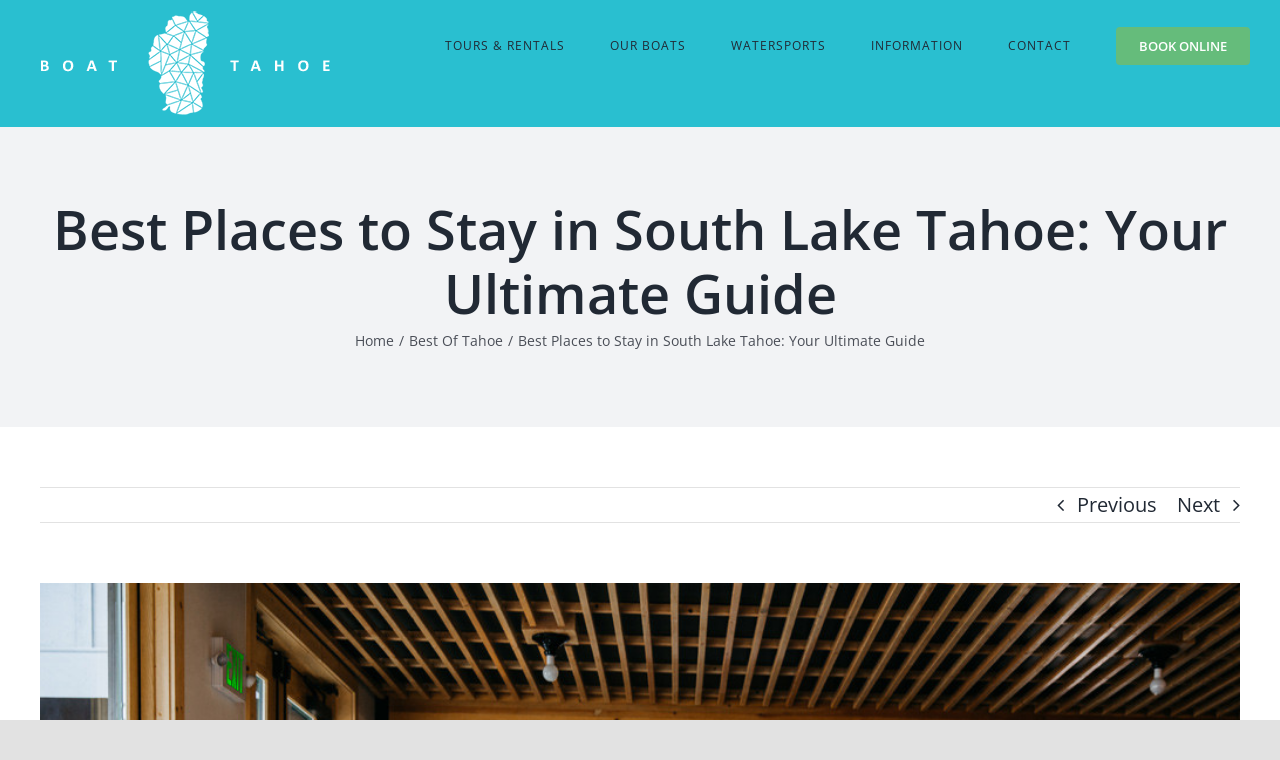

--- FILE ---
content_type: text/html; charset=UTF-8
request_url: https://www.boat-tahoe.com/best-of-tahoe/best-places-to-stay-in-south-lake-tahoe-your-ultimate-guide/
body_size: 35763
content:
<!DOCTYPE html>
<html class="avada-html-layout-wide avada-html-header-position-top" lang="en" prefix="og: http://ogp.me/ns# fb: http://ogp.me/ns/fb#">
<head><meta http-equiv="Content-Type" content="text/html; charset=utf-8"/><script>if(navigator.userAgent.match(/MSIE|Internet Explorer/i)||navigator.userAgent.match(/Trident\/7\..*?rv:11/i)){var href=document.location.href;if(!href.match(/[?&]nowprocket/)){if(href.indexOf("?")==-1){if(href.indexOf("#")==-1){document.location.href=href+"?nowprocket=1"}else{document.location.href=href.replace("#","?nowprocket=1#")}}else{if(href.indexOf("#")==-1){document.location.href=href+"&nowprocket=1"}else{document.location.href=href.replace("#","&nowprocket=1#")}}}}</script><script>class RocketLazyLoadScripts{constructor(){this.triggerEvents=["keydown","mousedown","mousemove","touchmove","touchstart","touchend","wheel"],this.userEventHandler=this._triggerListener.bind(this),this.touchStartHandler=this._onTouchStart.bind(this),this.touchMoveHandler=this._onTouchMove.bind(this),this.touchEndHandler=this._onTouchEnd.bind(this),this.clickHandler=this._onClick.bind(this),this.interceptedClicks=[],window.addEventListener("pageshow",(e=>{this.persisted=e.persisted})),window.addEventListener("DOMContentLoaded",(()=>{this._preconnect3rdParties()})),this.delayedScripts={normal:[],async:[],defer:[]},this.allJQueries=[]}_addUserInteractionListener(e){document.hidden?e._triggerListener():(this.triggerEvents.forEach((t=>window.addEventListener(t,e.userEventHandler,{passive:!0}))),window.addEventListener("touchstart",e.touchStartHandler,{passive:!0}),window.addEventListener("mousedown",e.touchStartHandler),document.addEventListener("visibilitychange",e.userEventHandler))}_removeUserInteractionListener(){this.triggerEvents.forEach((e=>window.removeEventListener(e,this.userEventHandler,{passive:!0}))),document.removeEventListener("visibilitychange",this.userEventHandler)}_onTouchStart(e){"HTML"!==e.target.tagName&&(window.addEventListener("touchend",this.touchEndHandler),window.addEventListener("mouseup",this.touchEndHandler),window.addEventListener("touchmove",this.touchMoveHandler,{passive:!0}),window.addEventListener("mousemove",this.touchMoveHandler),e.target.addEventListener("click",this.clickHandler),this._renameDOMAttribute(e.target,"onclick","rocket-onclick"))}_onTouchMove(e){window.removeEventListener("touchend",this.touchEndHandler),window.removeEventListener("mouseup",this.touchEndHandler),window.removeEventListener("touchmove",this.touchMoveHandler,{passive:!0}),window.removeEventListener("mousemove",this.touchMoveHandler),e.target.removeEventListener("click",this.clickHandler),this._renameDOMAttribute(e.target,"rocket-onclick","onclick")}_onTouchEnd(e){window.removeEventListener("touchend",this.touchEndHandler),window.removeEventListener("mouseup",this.touchEndHandler),window.removeEventListener("touchmove",this.touchMoveHandler,{passive:!0}),window.removeEventListener("mousemove",this.touchMoveHandler)}_onClick(e){e.target.removeEventListener("click",this.clickHandler),this._renameDOMAttribute(e.target,"rocket-onclick","onclick"),this.interceptedClicks.push(e),e.preventDefault(),e.stopPropagation(),e.stopImmediatePropagation()}_replayClicks(){window.removeEventListener("touchstart",this.touchStartHandler,{passive:!0}),window.removeEventListener("mousedown",this.touchStartHandler),this.interceptedClicks.forEach((e=>{e.target.dispatchEvent(new MouseEvent("click",{view:e.view,bubbles:!0,cancelable:!0}))}))}_renameDOMAttribute(e,t,n){e.hasAttribute&&e.hasAttribute(t)&&(event.target.setAttribute(n,event.target.getAttribute(t)),event.target.removeAttribute(t))}_triggerListener(){this._removeUserInteractionListener(this),"loading"===document.readyState?document.addEventListener("DOMContentLoaded",this._loadEverythingNow.bind(this)):this._loadEverythingNow()}_preconnect3rdParties(){let e=[];document.querySelectorAll("script[type=rocketlazyloadscript]").forEach((t=>{if(t.hasAttribute("src")){const n=new URL(t.src).origin;n!==location.origin&&e.push({src:n,crossOrigin:t.crossOrigin||"module"===t.getAttribute("data-rocket-type")})}})),e=[...new Map(e.map((e=>[JSON.stringify(e),e]))).values()],this._batchInjectResourceHints(e,"preconnect")}async _loadEverythingNow(){this.lastBreath=Date.now(),this._delayEventListeners(),this._delayJQueryReady(this),this._handleDocumentWrite(),this._registerAllDelayedScripts(),this._preloadAllScripts(),await this._loadScriptsFromList(this.delayedScripts.normal),await this._loadScriptsFromList(this.delayedScripts.defer),await this._loadScriptsFromList(this.delayedScripts.async);try{await this._triggerDOMContentLoaded(),await this._triggerWindowLoad()}catch(e){}window.dispatchEvent(new Event("rocket-allScriptsLoaded")),this._replayClicks()}_registerAllDelayedScripts(){document.querySelectorAll("script[type=rocketlazyloadscript]").forEach((e=>{e.hasAttribute("src")?e.hasAttribute("async")&&!1!==e.async?this.delayedScripts.async.push(e):e.hasAttribute("defer")&&!1!==e.defer||"module"===e.getAttribute("data-rocket-type")?this.delayedScripts.defer.push(e):this.delayedScripts.normal.push(e):this.delayedScripts.normal.push(e)}))}async _transformScript(e){return await this._littleBreath(),new Promise((t=>{const n=document.createElement("script");[...e.attributes].forEach((e=>{let t=e.nodeName;"type"!==t&&("data-rocket-type"===t&&(t="type"),n.setAttribute(t,e.nodeValue))})),e.hasAttribute("src")?(n.addEventListener("load",t),n.addEventListener("error",t)):(n.text=e.text,t());try{e.parentNode.replaceChild(n,e)}catch(e){t()}}))}async _loadScriptsFromList(e){const t=e.shift();return t?(await this._transformScript(t),this._loadScriptsFromList(e)):Promise.resolve()}_preloadAllScripts(){this._batchInjectResourceHints([...this.delayedScripts.normal,...this.delayedScripts.defer,...this.delayedScripts.async],"preload")}_batchInjectResourceHints(e,t){var n=document.createDocumentFragment();e.forEach((e=>{if(e.src){const i=document.createElement("link");i.href=e.src,i.rel=t,"preconnect"!==t&&(i.as="script"),e.getAttribute&&"module"===e.getAttribute("data-rocket-type")&&(i.crossOrigin=!0),e.crossOrigin&&(i.crossOrigin=e.crossOrigin),n.appendChild(i)}})),document.head.appendChild(n)}_delayEventListeners(){let e={};function t(t,n){!function(t){function n(n){return e[t].eventsToRewrite.indexOf(n)>=0?"rocket-"+n:n}e[t]||(e[t]={originalFunctions:{add:t.addEventListener,remove:t.removeEventListener},eventsToRewrite:[]},t.addEventListener=function(){arguments[0]=n(arguments[0]),e[t].originalFunctions.add.apply(t,arguments)},t.removeEventListener=function(){arguments[0]=n(arguments[0]),e[t].originalFunctions.remove.apply(t,arguments)})}(t),e[t].eventsToRewrite.push(n)}function n(e,t){let n=e[t];Object.defineProperty(e,t,{get:()=>n||function(){},set(i){e["rocket"+t]=n=i}})}t(document,"DOMContentLoaded"),t(window,"DOMContentLoaded"),t(window,"load"),t(window,"pageshow"),t(document,"readystatechange"),n(document,"onreadystatechange"),n(window,"onload"),n(window,"onpageshow")}_delayJQueryReady(e){let t=window.jQuery;Object.defineProperty(window,"jQuery",{get:()=>t,set(n){if(n&&n.fn&&!e.allJQueries.includes(n)){n.fn.ready=n.fn.init.prototype.ready=function(t){e.domReadyFired?t.bind(document)(n):document.addEventListener("rocket-DOMContentLoaded",(()=>t.bind(document)(n)))};const t=n.fn.on;n.fn.on=n.fn.init.prototype.on=function(){if(this[0]===window){function e(e){return e.split(" ").map((e=>"load"===e||0===e.indexOf("load.")?"rocket-jquery-load":e)).join(" ")}"string"==typeof arguments[0]||arguments[0]instanceof String?arguments[0]=e(arguments[0]):"object"==typeof arguments[0]&&Object.keys(arguments[0]).forEach((t=>{delete Object.assign(arguments[0],{[e(t)]:arguments[0][t]})[t]}))}return t.apply(this,arguments),this},e.allJQueries.push(n)}t=n}})}async _triggerDOMContentLoaded(){this.domReadyFired=!0,await this._littleBreath(),document.dispatchEvent(new Event("rocket-DOMContentLoaded")),await this._littleBreath(),window.dispatchEvent(new Event("rocket-DOMContentLoaded")),await this._littleBreath(),document.dispatchEvent(new Event("rocket-readystatechange")),await this._littleBreath(),document.rocketonreadystatechange&&document.rocketonreadystatechange()}async _triggerWindowLoad(){await this._littleBreath(),window.dispatchEvent(new Event("rocket-load")),await this._littleBreath(),window.rocketonload&&window.rocketonload(),await this._littleBreath(),this.allJQueries.forEach((e=>e(window).trigger("rocket-jquery-load"))),await this._littleBreath();const e=new Event("rocket-pageshow");e.persisted=this.persisted,window.dispatchEvent(e),await this._littleBreath(),window.rocketonpageshow&&window.rocketonpageshow({persisted:this.persisted})}_handleDocumentWrite(){const e=new Map;document.write=document.writeln=function(t){const n=document.currentScript,i=document.createRange(),r=n.parentElement;let o=e.get(n);void 0===o&&(o=n.nextSibling,e.set(n,o));const s=document.createDocumentFragment();i.setStart(s,0),s.appendChild(i.createContextualFragment(t)),r.insertBefore(s,o)}}async _littleBreath(){Date.now()-this.lastBreath>45&&(await this._requestAnimFrame(),this.lastBreath=Date.now())}async _requestAnimFrame(){return document.hidden?new Promise((e=>setTimeout(e))):new Promise((e=>requestAnimationFrame(e)))}static run(){const e=new RocketLazyLoadScripts;e._addUserInteractionListener(e)}}RocketLazyLoadScripts.run();</script>
	<meta http-equiv="X-UA-Compatible" content="IE=edge" />
	
	<meta name="viewport" content="width=device-width, initial-scale=1" />
	<meta name='robots' content='index, follow, max-image-preview:large, max-snippet:-1, max-video-preview:-1' />

	<!-- This site is optimized with the Yoast SEO plugin v26.5 - https://yoast.com/wordpress/plugins/seo/ -->
	<title>Best Places to Stay in South Lake Tahoe: Your Ultimate Guide | Boat Tahoe</title><link rel="stylesheet" href="https://www.boat-tahoe.com/wp-content/cache/min/1/458869ee7670a2be5b99357d12d41747.css" media="all" data-minify="1" />
	<meta name="description" content="South Lake Tahoe is a stunning vacation destination that offers breathtaking natural beauty, a wide range of outdoor activities, and a variety of" />
	<link rel="canonical" href="https://www.boat-tahoe.com/best-of-tahoe/best-places-to-stay-in-south-lake-tahoe-your-ultimate-guide/" />
	<meta property="og:locale" content="en_US" />
	<meta property="og:type" content="article" />
	<meta property="og:title" content="Best Places to Stay in South Lake Tahoe: Your Ultimate Guide | Boat Tahoe" />
	<meta property="og:description" content="South Lake Tahoe is a stunning vacation destination that offers breathtaking natural beauty, a wide range of outdoor activities, and a variety of" />
	<meta property="og:url" content="https://www.boat-tahoe.com/best-of-tahoe/best-places-to-stay-in-south-lake-tahoe-your-ultimate-guide/" />
	<meta property="og:site_name" content="Boat Tahoe" />
	<meta property="article:publisher" content="https://www.facebook.com/Boat-Tahoe-110584267301717" />
	<meta property="article:published_time" content="2023-03-28T02:21:27+00:00" />
	<meta property="og:image" content="https://www.boat-tahoe.com/wp-content/uploads/2023/03/the-coachman-tahoe5.jpg" />
	<meta property="og:image:width" content="1024" />
	<meta property="og:image:height" content="768" />
	<meta property="og:image:type" content="image/jpeg" />
	<meta name="author" content="admin" />
	<meta name="twitter:card" content="summary_large_image" />
	<meta name="twitter:label1" content="Written by" />
	<meta name="twitter:data1" content="admin" />
	<meta name="twitter:label2" content="Est. reading time" />
	<meta name="twitter:data2" content="2 minutes" />
	<script type="application/ld+json" class="yoast-schema-graph">{"@context":"https://schema.org","@graph":[{"@type":"Article","@id":"https://www.boat-tahoe.com/best-of-tahoe/best-places-to-stay-in-south-lake-tahoe-your-ultimate-guide/#article","isPartOf":{"@id":"https://www.boat-tahoe.com/best-of-tahoe/best-places-to-stay-in-south-lake-tahoe-your-ultimate-guide/"},"author":{"name":"admin","@id":"https://www.boat-tahoe.com/#/schema/person/d283c807c862ff54cc975cf546add070"},"headline":"Best Places to Stay in South Lake Tahoe: Your Ultimate Guide","datePublished":"2023-03-28T02:21:27+00:00","mainEntityOfPage":{"@id":"https://www.boat-tahoe.com/best-of-tahoe/best-places-to-stay-in-south-lake-tahoe-your-ultimate-guide/"},"wordCount":382,"commentCount":0,"publisher":{"@id":"https://www.boat-tahoe.com/#organization"},"image":{"@id":"https://www.boat-tahoe.com/best-of-tahoe/best-places-to-stay-in-south-lake-tahoe-your-ultimate-guide/#primaryimage"},"thumbnailUrl":"https://www.boat-tahoe.com/wp-content/uploads/2023/03/the-coachman-tahoe5.jpg","articleSection":["Best Of Tahoe"],"inLanguage":"en","potentialAction":[{"@type":"CommentAction","name":"Comment","target":["https://www.boat-tahoe.com/best-of-tahoe/best-places-to-stay-in-south-lake-tahoe-your-ultimate-guide/#respond"]}]},{"@type":"WebPage","@id":"https://www.boat-tahoe.com/best-of-tahoe/best-places-to-stay-in-south-lake-tahoe-your-ultimate-guide/","url":"https://www.boat-tahoe.com/best-of-tahoe/best-places-to-stay-in-south-lake-tahoe-your-ultimate-guide/","name":"Best Places to Stay in South Lake Tahoe: Your Ultimate Guide | Boat Tahoe","isPartOf":{"@id":"https://www.boat-tahoe.com/#website"},"primaryImageOfPage":{"@id":"https://www.boat-tahoe.com/best-of-tahoe/best-places-to-stay-in-south-lake-tahoe-your-ultimate-guide/#primaryimage"},"image":{"@id":"https://www.boat-tahoe.com/best-of-tahoe/best-places-to-stay-in-south-lake-tahoe-your-ultimate-guide/#primaryimage"},"thumbnailUrl":"https://www.boat-tahoe.com/wp-content/uploads/2023/03/the-coachman-tahoe5.jpg","datePublished":"2023-03-28T02:21:27+00:00","description":"South Lake Tahoe is a stunning vacation destination that offers breathtaking natural beauty, a wide range of outdoor activities, and a variety of","breadcrumb":{"@id":"https://www.boat-tahoe.com/best-of-tahoe/best-places-to-stay-in-south-lake-tahoe-your-ultimate-guide/#breadcrumb"},"inLanguage":"en","potentialAction":[{"@type":"ReadAction","target":["https://www.boat-tahoe.com/best-of-tahoe/best-places-to-stay-in-south-lake-tahoe-your-ultimate-guide/"]}]},{"@type":"ImageObject","inLanguage":"en","@id":"https://www.boat-tahoe.com/best-of-tahoe/best-places-to-stay-in-south-lake-tahoe-your-ultimate-guide/#primaryimage","url":"https://www.boat-tahoe.com/wp-content/uploads/2023/03/the-coachman-tahoe5.jpg","contentUrl":"https://www.boat-tahoe.com/wp-content/uploads/2023/03/the-coachman-tahoe5.jpg","width":1024,"height":768},{"@type":"BreadcrumbList","@id":"https://www.boat-tahoe.com/best-of-tahoe/best-places-to-stay-in-south-lake-tahoe-your-ultimate-guide/#breadcrumb","itemListElement":[{"@type":"ListItem","position":1,"name":"Home","item":"https://www.boat-tahoe.com/"},{"@type":"ListItem","position":2,"name":"Best Places to Stay in South Lake Tahoe: Your Ultimate Guide"}]},{"@type":"WebSite","@id":"https://www.boat-tahoe.com/#website","url":"https://www.boat-tahoe.com/","name":"Boat Tahoe","description":"Lake Tahoe Boat Rental","publisher":{"@id":"https://www.boat-tahoe.com/#organization"},"potentialAction":[{"@type":"SearchAction","target":{"@type":"EntryPoint","urlTemplate":"https://www.boat-tahoe.com/?s={search_term_string}"},"query-input":{"@type":"PropertyValueSpecification","valueRequired":true,"valueName":"search_term_string"}}],"inLanguage":"en"},{"@type":"Organization","@id":"https://www.boat-tahoe.com/#organization","name":"Boat Tahoe","url":"https://www.boat-tahoe.com/","logo":{"@type":"ImageObject","inLanguage":"en","@id":"https://www.boat-tahoe.com/#/schema/logo/image/","url":"https://www.boat-tahoe.com/wp-content/uploads/2020/04/Boat-Tahoe-Lake-Tahoe-Boat-Rentals-Logo-Black.png","contentUrl":"https://www.boat-tahoe.com/wp-content/uploads/2020/04/Boat-Tahoe-Lake-Tahoe-Boat-Rentals-Logo-Black.png","width":313,"height":113,"caption":"Boat Tahoe"},"image":{"@id":"https://www.boat-tahoe.com/#/schema/logo/image/"},"sameAs":["https://www.facebook.com/Boat-Tahoe-110584267301717","https://www.instagram.com/boattahoe/","https://www.youtube.com/channel/UCPCKrN7gwxiP8uSOyUfVLxQ"]},{"@type":"Person","@id":"https://www.boat-tahoe.com/#/schema/person/d283c807c862ff54cc975cf546add070","name":"admin","image":{"@type":"ImageObject","inLanguage":"en","@id":"https://www.boat-tahoe.com/#/schema/person/image/","url":"https://secure.gravatar.com/avatar/93cd54d1a878f3b2e5cb36501f8e3cea3b1d34e452f447abdb8c0c2a9237c5b3?s=96&d=mm&r=g","contentUrl":"https://secure.gravatar.com/avatar/93cd54d1a878f3b2e5cb36501f8e3cea3b1d34e452f447abdb8c0c2a9237c5b3?s=96&d=mm&r=g","caption":"admin"},"sameAs":["https://www.boat-tahoe.com"]}]}</script>
	<!-- / Yoast SEO plugin. -->



<link rel="alternate" type="application/rss+xml" title="Boat Tahoe &raquo; Feed" href="https://www.boat-tahoe.com/feed/" />
<link rel="alternate" type="application/rss+xml" title="Boat Tahoe &raquo; Comments Feed" href="https://www.boat-tahoe.com/comments/feed/" />
					<link rel="shortcut icon" href="https://www.boat-tahoe.com/wp-content/uploads/2020/05/icon-32x32-1.png" type="image/x-icon" />
		
					<!-- Apple Touch Icon -->
			<link rel="apple-touch-icon" sizes="180x180" href="https://www.boat-tahoe.com/wp-content/uploads/2020/05/icon-114x114-1.png">
		
					<!-- Android Icon -->
			<link rel="icon" sizes="192x192" href="https://www.boat-tahoe.com/wp-content/uploads/2020/05/icon-57x57-v2.png">
		
					<!-- MS Edge Icon -->
			<meta name="msapplication-TileImage" content="https://www.boat-tahoe.com/wp-content/uploads/2020/05/icon-72x72-1.png">
				<link rel="alternate" type="application/rss+xml" title="Boat Tahoe &raquo; Best Places to Stay in South Lake Tahoe: Your Ultimate Guide Comments Feed" href="https://www.boat-tahoe.com/best-of-tahoe/best-places-to-stay-in-south-lake-tahoe-your-ultimate-guide/feed/" />
<link rel="alternate" title="oEmbed (JSON)" type="application/json+oembed" href="https://www.boat-tahoe.com/wp-json/oembed/1.0/embed?url=https%3A%2F%2Fwww.boat-tahoe.com%2Fbest-of-tahoe%2Fbest-places-to-stay-in-south-lake-tahoe-your-ultimate-guide%2F" />
<link rel="alternate" title="oEmbed (XML)" type="text/xml+oembed" href="https://www.boat-tahoe.com/wp-json/oembed/1.0/embed?url=https%3A%2F%2Fwww.boat-tahoe.com%2Fbest-of-tahoe%2Fbest-places-to-stay-in-south-lake-tahoe-your-ultimate-guide%2F&#038;format=xml" />
					<meta name="description" content="South Lake Tahoe is a stunning vacation destination that offers breathtaking natural beauty, a wide range of outdoor activities, and a variety of accommodation options to suit any budget and preference. If you&#039;re planning a trip to this beautiful city, you&#039;ll need a comfortable and convenient place to stay. In this blog post, we&#039;ll highlight"/>
				
		<meta property="og:locale" content="en_US"/>
		<meta property="og:type" content="article"/>
		<meta property="og:site_name" content="Boat Tahoe"/>
		<meta property="og:title" content="Best Places to Stay in South Lake Tahoe: Your Ultimate Guide | Boat Tahoe"/>
				<meta property="og:description" content="South Lake Tahoe is a stunning vacation destination that offers breathtaking natural beauty, a wide range of outdoor activities, and a variety of accommodation options to suit any budget and preference. If you&#039;re planning a trip to this beautiful city, you&#039;ll need a comfortable and convenient place to stay. In this blog post, we&#039;ll highlight"/>
				<meta property="og:url" content="https://www.boat-tahoe.com/best-of-tahoe/best-places-to-stay-in-south-lake-tahoe-your-ultimate-guide/"/>
										<meta property="article:published_time" content="2023-03-28T02:21:27+00:00"/>
											<meta name="author" content="admin"/>
								<meta property="og:image" content="https://www.boat-tahoe.com/wp-content/uploads/2023/03/the-coachman-tahoe5.jpg"/>
		<meta property="og:image:width" content="1024"/>
		<meta property="og:image:height" content="768"/>
		<meta property="og:image:type" content="image/jpeg"/>
				<style id='wp-img-auto-sizes-contain-inline-css' type='text/css'>
img:is([sizes=auto i],[sizes^="auto," i]){contain-intrinsic-size:3000px 1500px}
/*# sourceURL=wp-img-auto-sizes-contain-inline-css */
</style>

<style id='wp-emoji-styles-inline-css' type='text/css'>

	img.wp-smiley, img.emoji {
		display: inline !important;
		border: none !important;
		box-shadow: none !important;
		height: 1em !important;
		width: 1em !important;
		margin: 0 0.07em !important;
		vertical-align: -0.1em !important;
		background: none !important;
		padding: 0 !important;
	}
/*# sourceURL=wp-emoji-styles-inline-css */
</style>
<style id='wp-block-library-inline-css' type='text/css'>
:root{--wp-block-synced-color:#7a00df;--wp-block-synced-color--rgb:122,0,223;--wp-bound-block-color:var(--wp-block-synced-color);--wp-editor-canvas-background:#ddd;--wp-admin-theme-color:#007cba;--wp-admin-theme-color--rgb:0,124,186;--wp-admin-theme-color-darker-10:#006ba1;--wp-admin-theme-color-darker-10--rgb:0,107,160.5;--wp-admin-theme-color-darker-20:#005a87;--wp-admin-theme-color-darker-20--rgb:0,90,135;--wp-admin-border-width-focus:2px}@media (min-resolution:192dpi){:root{--wp-admin-border-width-focus:1.5px}}.wp-element-button{cursor:pointer}:root .has-very-light-gray-background-color{background-color:#eee}:root .has-very-dark-gray-background-color{background-color:#313131}:root .has-very-light-gray-color{color:#eee}:root .has-very-dark-gray-color{color:#313131}:root .has-vivid-green-cyan-to-vivid-cyan-blue-gradient-background{background:linear-gradient(135deg,#00d084,#0693e3)}:root .has-purple-crush-gradient-background{background:linear-gradient(135deg,#34e2e4,#4721fb 50%,#ab1dfe)}:root .has-hazy-dawn-gradient-background{background:linear-gradient(135deg,#faaca8,#dad0ec)}:root .has-subdued-olive-gradient-background{background:linear-gradient(135deg,#fafae1,#67a671)}:root .has-atomic-cream-gradient-background{background:linear-gradient(135deg,#fdd79a,#004a59)}:root .has-nightshade-gradient-background{background:linear-gradient(135deg,#330968,#31cdcf)}:root .has-midnight-gradient-background{background:linear-gradient(135deg,#020381,#2874fc)}:root{--wp--preset--font-size--normal:16px;--wp--preset--font-size--huge:42px}.has-regular-font-size{font-size:1em}.has-larger-font-size{font-size:2.625em}.has-normal-font-size{font-size:var(--wp--preset--font-size--normal)}.has-huge-font-size{font-size:var(--wp--preset--font-size--huge)}.has-text-align-center{text-align:center}.has-text-align-left{text-align:left}.has-text-align-right{text-align:right}.has-fit-text{white-space:nowrap!important}#end-resizable-editor-section{display:none}.aligncenter{clear:both}.items-justified-left{justify-content:flex-start}.items-justified-center{justify-content:center}.items-justified-right{justify-content:flex-end}.items-justified-space-between{justify-content:space-between}.screen-reader-text{border:0;clip-path:inset(50%);height:1px;margin:-1px;overflow:hidden;padding:0;position:absolute;width:1px;word-wrap:normal!important}.screen-reader-text:focus{background-color:#ddd;clip-path:none;color:#444;display:block;font-size:1em;height:auto;left:5px;line-height:normal;padding:15px 23px 14px;text-decoration:none;top:5px;width:auto;z-index:100000}html :where(.has-border-color){border-style:solid}html :where([style*=border-top-color]){border-top-style:solid}html :where([style*=border-right-color]){border-right-style:solid}html :where([style*=border-bottom-color]){border-bottom-style:solid}html :where([style*=border-left-color]){border-left-style:solid}html :where([style*=border-width]){border-style:solid}html :where([style*=border-top-width]){border-top-style:solid}html :where([style*=border-right-width]){border-right-style:solid}html :where([style*=border-bottom-width]){border-bottom-style:solid}html :where([style*=border-left-width]){border-left-style:solid}html :where(img[class*=wp-image-]){height:auto;max-width:100%}:where(figure){margin:0 0 1em}html :where(.is-position-sticky){--wp-admin--admin-bar--position-offset:var(--wp-admin--admin-bar--height,0px)}@media screen and (max-width:600px){html :where(.is-position-sticky){--wp-admin--admin-bar--position-offset:0px}}

/*# sourceURL=wp-block-library-inline-css */
</style><style id='global-styles-inline-css' type='text/css'>
:root{--wp--preset--aspect-ratio--square: 1;--wp--preset--aspect-ratio--4-3: 4/3;--wp--preset--aspect-ratio--3-4: 3/4;--wp--preset--aspect-ratio--3-2: 3/2;--wp--preset--aspect-ratio--2-3: 2/3;--wp--preset--aspect-ratio--16-9: 16/9;--wp--preset--aspect-ratio--9-16: 9/16;--wp--preset--color--black: #000000;--wp--preset--color--cyan-bluish-gray: #abb8c3;--wp--preset--color--white: #ffffff;--wp--preset--color--pale-pink: #f78da7;--wp--preset--color--vivid-red: #cf2e2e;--wp--preset--color--luminous-vivid-orange: #ff6900;--wp--preset--color--luminous-vivid-amber: #fcb900;--wp--preset--color--light-green-cyan: #7bdcb5;--wp--preset--color--vivid-green-cyan: #00d084;--wp--preset--color--pale-cyan-blue: #8ed1fc;--wp--preset--color--vivid-cyan-blue: #0693e3;--wp--preset--color--vivid-purple: #9b51e0;--wp--preset--color--awb-color-1: rgba(255,255,255,1);--wp--preset--color--awb-color-2: rgba(249,249,251,1);--wp--preset--color--awb-color-3: rgba(242,243,245,1);--wp--preset--color--awb-color-4: rgba(226,226,226,1);--wp--preset--color--awb-color-5: rgba(101,188,123,1);--wp--preset--color--awb-color-6: rgba(74,78,87,1);--wp--preset--color--awb-color-7: rgba(51,51,51,1);--wp--preset--color--awb-color-8: rgba(33,41,52,1);--wp--preset--color--awb-color-custom-10: rgba(158,160,164,1);--wp--preset--color--awb-color-custom-11: rgba(242,243,245,0.7);--wp--preset--color--awb-color-custom-12: rgba(255,255,255,0.8);--wp--preset--color--awb-color-custom-13: rgba(29,36,45,1);--wp--preset--color--awb-color-custom-14: rgba(38,48,62,1);--wp--preset--color--awb-color-custom-15: rgba(242,243,245,0.8);--wp--preset--color--awb-color-custom-16: rgba(41,191,208,1);--wp--preset--gradient--vivid-cyan-blue-to-vivid-purple: linear-gradient(135deg,rgb(6,147,227) 0%,rgb(155,81,224) 100%);--wp--preset--gradient--light-green-cyan-to-vivid-green-cyan: linear-gradient(135deg,rgb(122,220,180) 0%,rgb(0,208,130) 100%);--wp--preset--gradient--luminous-vivid-amber-to-luminous-vivid-orange: linear-gradient(135deg,rgb(252,185,0) 0%,rgb(255,105,0) 100%);--wp--preset--gradient--luminous-vivid-orange-to-vivid-red: linear-gradient(135deg,rgb(255,105,0) 0%,rgb(207,46,46) 100%);--wp--preset--gradient--very-light-gray-to-cyan-bluish-gray: linear-gradient(135deg,rgb(238,238,238) 0%,rgb(169,184,195) 100%);--wp--preset--gradient--cool-to-warm-spectrum: linear-gradient(135deg,rgb(74,234,220) 0%,rgb(151,120,209) 20%,rgb(207,42,186) 40%,rgb(238,44,130) 60%,rgb(251,105,98) 80%,rgb(254,248,76) 100%);--wp--preset--gradient--blush-light-purple: linear-gradient(135deg,rgb(255,206,236) 0%,rgb(152,150,240) 100%);--wp--preset--gradient--blush-bordeaux: linear-gradient(135deg,rgb(254,205,165) 0%,rgb(254,45,45) 50%,rgb(107,0,62) 100%);--wp--preset--gradient--luminous-dusk: linear-gradient(135deg,rgb(255,203,112) 0%,rgb(199,81,192) 50%,rgb(65,88,208) 100%);--wp--preset--gradient--pale-ocean: linear-gradient(135deg,rgb(255,245,203) 0%,rgb(182,227,212) 50%,rgb(51,167,181) 100%);--wp--preset--gradient--electric-grass: linear-gradient(135deg,rgb(202,248,128) 0%,rgb(113,206,126) 100%);--wp--preset--gradient--midnight: linear-gradient(135deg,rgb(2,3,129) 0%,rgb(40,116,252) 100%);--wp--preset--font-size--small: 12px;--wp--preset--font-size--medium: 20px;--wp--preset--font-size--large: 24px;--wp--preset--font-size--x-large: 42px;--wp--preset--font-size--normal: 16px;--wp--preset--font-size--xlarge: 32px;--wp--preset--font-size--huge: 48px;--wp--preset--spacing--20: 0.44rem;--wp--preset--spacing--30: 0.67rem;--wp--preset--spacing--40: 1rem;--wp--preset--spacing--50: 1.5rem;--wp--preset--spacing--60: 2.25rem;--wp--preset--spacing--70: 3.38rem;--wp--preset--spacing--80: 5.06rem;--wp--preset--shadow--natural: 6px 6px 9px rgba(0, 0, 0, 0.2);--wp--preset--shadow--deep: 12px 12px 50px rgba(0, 0, 0, 0.4);--wp--preset--shadow--sharp: 6px 6px 0px rgba(0, 0, 0, 0.2);--wp--preset--shadow--outlined: 6px 6px 0px -3px rgb(255, 255, 255), 6px 6px rgb(0, 0, 0);--wp--preset--shadow--crisp: 6px 6px 0px rgb(0, 0, 0);}:where(.is-layout-flex){gap: 0.5em;}:where(.is-layout-grid){gap: 0.5em;}body .is-layout-flex{display: flex;}.is-layout-flex{flex-wrap: wrap;align-items: center;}.is-layout-flex > :is(*, div){margin: 0;}body .is-layout-grid{display: grid;}.is-layout-grid > :is(*, div){margin: 0;}:where(.wp-block-columns.is-layout-flex){gap: 2em;}:where(.wp-block-columns.is-layout-grid){gap: 2em;}:where(.wp-block-post-template.is-layout-flex){gap: 1.25em;}:where(.wp-block-post-template.is-layout-grid){gap: 1.25em;}.has-black-color{color: var(--wp--preset--color--black) !important;}.has-cyan-bluish-gray-color{color: var(--wp--preset--color--cyan-bluish-gray) !important;}.has-white-color{color: var(--wp--preset--color--white) !important;}.has-pale-pink-color{color: var(--wp--preset--color--pale-pink) !important;}.has-vivid-red-color{color: var(--wp--preset--color--vivid-red) !important;}.has-luminous-vivid-orange-color{color: var(--wp--preset--color--luminous-vivid-orange) !important;}.has-luminous-vivid-amber-color{color: var(--wp--preset--color--luminous-vivid-amber) !important;}.has-light-green-cyan-color{color: var(--wp--preset--color--light-green-cyan) !important;}.has-vivid-green-cyan-color{color: var(--wp--preset--color--vivid-green-cyan) !important;}.has-pale-cyan-blue-color{color: var(--wp--preset--color--pale-cyan-blue) !important;}.has-vivid-cyan-blue-color{color: var(--wp--preset--color--vivid-cyan-blue) !important;}.has-vivid-purple-color{color: var(--wp--preset--color--vivid-purple) !important;}.has-black-background-color{background-color: var(--wp--preset--color--black) !important;}.has-cyan-bluish-gray-background-color{background-color: var(--wp--preset--color--cyan-bluish-gray) !important;}.has-white-background-color{background-color: var(--wp--preset--color--white) !important;}.has-pale-pink-background-color{background-color: var(--wp--preset--color--pale-pink) !important;}.has-vivid-red-background-color{background-color: var(--wp--preset--color--vivid-red) !important;}.has-luminous-vivid-orange-background-color{background-color: var(--wp--preset--color--luminous-vivid-orange) !important;}.has-luminous-vivid-amber-background-color{background-color: var(--wp--preset--color--luminous-vivid-amber) !important;}.has-light-green-cyan-background-color{background-color: var(--wp--preset--color--light-green-cyan) !important;}.has-vivid-green-cyan-background-color{background-color: var(--wp--preset--color--vivid-green-cyan) !important;}.has-pale-cyan-blue-background-color{background-color: var(--wp--preset--color--pale-cyan-blue) !important;}.has-vivid-cyan-blue-background-color{background-color: var(--wp--preset--color--vivid-cyan-blue) !important;}.has-vivid-purple-background-color{background-color: var(--wp--preset--color--vivid-purple) !important;}.has-black-border-color{border-color: var(--wp--preset--color--black) !important;}.has-cyan-bluish-gray-border-color{border-color: var(--wp--preset--color--cyan-bluish-gray) !important;}.has-white-border-color{border-color: var(--wp--preset--color--white) !important;}.has-pale-pink-border-color{border-color: var(--wp--preset--color--pale-pink) !important;}.has-vivid-red-border-color{border-color: var(--wp--preset--color--vivid-red) !important;}.has-luminous-vivid-orange-border-color{border-color: var(--wp--preset--color--luminous-vivid-orange) !important;}.has-luminous-vivid-amber-border-color{border-color: var(--wp--preset--color--luminous-vivid-amber) !important;}.has-light-green-cyan-border-color{border-color: var(--wp--preset--color--light-green-cyan) !important;}.has-vivid-green-cyan-border-color{border-color: var(--wp--preset--color--vivid-green-cyan) !important;}.has-pale-cyan-blue-border-color{border-color: var(--wp--preset--color--pale-cyan-blue) !important;}.has-vivid-cyan-blue-border-color{border-color: var(--wp--preset--color--vivid-cyan-blue) !important;}.has-vivid-purple-border-color{border-color: var(--wp--preset--color--vivid-purple) !important;}.has-vivid-cyan-blue-to-vivid-purple-gradient-background{background: var(--wp--preset--gradient--vivid-cyan-blue-to-vivid-purple) !important;}.has-light-green-cyan-to-vivid-green-cyan-gradient-background{background: var(--wp--preset--gradient--light-green-cyan-to-vivid-green-cyan) !important;}.has-luminous-vivid-amber-to-luminous-vivid-orange-gradient-background{background: var(--wp--preset--gradient--luminous-vivid-amber-to-luminous-vivid-orange) !important;}.has-luminous-vivid-orange-to-vivid-red-gradient-background{background: var(--wp--preset--gradient--luminous-vivid-orange-to-vivid-red) !important;}.has-very-light-gray-to-cyan-bluish-gray-gradient-background{background: var(--wp--preset--gradient--very-light-gray-to-cyan-bluish-gray) !important;}.has-cool-to-warm-spectrum-gradient-background{background: var(--wp--preset--gradient--cool-to-warm-spectrum) !important;}.has-blush-light-purple-gradient-background{background: var(--wp--preset--gradient--blush-light-purple) !important;}.has-blush-bordeaux-gradient-background{background: var(--wp--preset--gradient--blush-bordeaux) !important;}.has-luminous-dusk-gradient-background{background: var(--wp--preset--gradient--luminous-dusk) !important;}.has-pale-ocean-gradient-background{background: var(--wp--preset--gradient--pale-ocean) !important;}.has-electric-grass-gradient-background{background: var(--wp--preset--gradient--electric-grass) !important;}.has-midnight-gradient-background{background: var(--wp--preset--gradient--midnight) !important;}.has-small-font-size{font-size: var(--wp--preset--font-size--small) !important;}.has-medium-font-size{font-size: var(--wp--preset--font-size--medium) !important;}.has-large-font-size{font-size: var(--wp--preset--font-size--large) !important;}.has-x-large-font-size{font-size: var(--wp--preset--font-size--x-large) !important;}
/*# sourceURL=global-styles-inline-css */
</style>

<style id='classic-theme-styles-inline-css' type='text/css'>
/*! This file is auto-generated */
.wp-block-button__link{color:#fff;background-color:#32373c;border-radius:9999px;box-shadow:none;text-decoration:none;padding:calc(.667em + 2px) calc(1.333em + 2px);font-size:1.125em}.wp-block-file__button{background:#32373c;color:#fff;text-decoration:none}
/*# sourceURL=/wp-includes/css/classic-themes.min.css */
</style>




<style id='rocket-lazyload-inline-css' type='text/css'>
.rll-youtube-player{position:relative;padding-bottom:56.23%;height:0;overflow:hidden;max-width:100%;}.rll-youtube-player:focus-within{outline: 2px solid currentColor;outline-offset: 5px;}.rll-youtube-player iframe{position:absolute;top:0;left:0;width:100%;height:100%;z-index:100;background:0 0}.rll-youtube-player img{bottom:0;display:block;left:0;margin:auto;max-width:100%;width:100%;position:absolute;right:0;top:0;border:none;height:auto;-webkit-transition:.4s all;-moz-transition:.4s all;transition:.4s all}.rll-youtube-player img:hover{-webkit-filter:brightness(75%)}.rll-youtube-player .play{height:100%;width:100%;left:0;top:0;position:absolute;background:url(https://www.boat-tahoe.com/wp-content/plugins/wp-rocket/assets/img/youtube.png) no-repeat center;background-color: transparent !important;cursor:pointer;border:none;}
/*# sourceURL=rocket-lazyload-inline-css */
</style>
<script type="rocketlazyloadscript" data-rocket-type="text/javascript" src="https://www.boat-tahoe.com/wp-includes/js/jquery/jquery.min.js?ver=3.7.1" id="jquery-core-js"></script>
<script type="rocketlazyloadscript" data-rocket-type="text/javascript" src="https://www.boat-tahoe.com/wp-includes/js/jquery/jquery-migrate.min.js?ver=3.4.1" id="jquery-migrate-js"></script>
<script type="text/javascript" id="layerslider-utils-js-extra">
/* <![CDATA[ */
var LS_Meta = {"v":"8.0.1","fixGSAP":"1"};
//# sourceURL=layerslider-utils-js-extra
/* ]]> */
</script>
<script type="rocketlazyloadscript" data-minify="1" data-rocket-type="text/javascript" src="https://www.boat-tahoe.com/wp-content/cache/min/1/wp-content/plugins/LayerSlider/assets/static/layerslider/js/layerslider.utils.js?ver=1765953408" id="layerslider-utils-js" defer></script>
<script type="rocketlazyloadscript" data-minify="1" data-rocket-type="text/javascript" src="https://www.boat-tahoe.com/wp-content/cache/min/1/wp-content/plugins/LayerSlider/assets/static/layerslider/js/layerslider.kreaturamedia.jquery.js?ver=1765953408" id="layerslider-js" defer></script>
<script type="rocketlazyloadscript" data-minify="1" data-rocket-type="text/javascript" src="https://www.boat-tahoe.com/wp-content/cache/min/1/wp-content/plugins/LayerSlider/assets/static/layerslider/js/layerslider.transitions.js?ver=1765953408" id="layerslider-transitions-js" defer></script>
<script type="rocketlazyloadscript" data-minify="1" data-rocket-type="text/javascript" src="https://www.boat-tahoe.com/wp-content/cache/min/1/wp-content/plugins/revslider/public/js/libs/tptools.js?ver=1765953409" id="tp-tools-js" async="async" data-wp-strategy="async"></script>
<script type="rocketlazyloadscript" data-minify="1" data-rocket-type="text/javascript" src="https://www.boat-tahoe.com/wp-content/cache/min/1/wp-content/plugins/revslider/public/js/sr7.js?ver=1765953409" id="sr7-js" async="async" data-wp-strategy="async"></script>
<meta name="generator" content="Powered by LayerSlider 8.0.1 - Build Heros, Sliders, and Popups. Create Animations and Beautiful, Rich Web Content as Easy as Never Before on WordPress." />
<!-- LayerSlider updates and docs at: https://layerslider.com -->
<link rel="https://api.w.org/" href="https://www.boat-tahoe.com/wp-json/" /><link rel="alternate" title="JSON" type="application/json" href="https://www.boat-tahoe.com/wp-json/wp/v2/posts/1204" /><link rel="EditURI" type="application/rsd+xml" title="RSD" href="https://www.boat-tahoe.com/xmlrpc.php?rsd" />
<meta name="generator" content="WordPress 6.9" />
<link rel='shortlink' href='https://www.boat-tahoe.com/?p=1204' />
<!-- ORGANIZATION -->
<script type="application/ld+json">
{
  "@context": "https://schema.org",
  "@type": "Organization",
  "name": "Boat Tahoe",
  "url": "https://www.boat-tahoe.com",
  "logo": {
    "@type": "ImageObject",
    "url": "https://www.boat-tahoe.com/wp-content/uploads/2020/04/Boat-Tahoe-Lake-Tahoe-Boat-Rentals-Logo-White-166x60.png",
    "width": 166,
    "height": 60
  },
  "image": "https://www.boat-tahoe.com/wp-content/uploads/2023/03/Boat-Tahoe-Lake-Tahoe-Boat-Charters-1-scaled.jpg",
  "contactPoint": {
    "@type": "ContactPoint",
    "contactType": "customer support",
    "telephone": "+1 530-208-0211",
    "url": "https://www.boat-tahoe.com/contact/",
    "availableLanguage": "English"
  },
  "sameAs": [
    "https://www.facebook.com/BoatTahoe/",
    "https://www.instagram.com/boattahoe/",
    "https://www.youtube.com/channel/UCPCKrN7gwxiP8uSOyUfVLxQ",
    "https://twitter.com/boat_tahoe"
  ]
}
</script>

<!-- SITE NAVIGATION -->
<script type="application/ld+json">
{
  "@context": "https://schema.org",
  "@graph": [
    { "@type": "SiteNavigationElement", "name": "Private Boat Tours & Charters", "url": "https://www.boat-tahoe.com/lake-tahoe-power-boat-tours/" },
    { "@type": "SiteNavigationElement", "name": "Perfect Charter Finder", "url": "https://www.boat-tahoe.com/find-your-perfect-boat-charter/" },
    { "@type": "SiteNavigationElement", "name": "Unique Boating Experiences", "url": "https://www.boat-tahoe.com/lake-tahoe-boating-experiences/" },

    { "@type": "SiteNavigationElement", "name": "OUR BOATS", "url": "https://www.boat-tahoe.com/boat-tahoe-our-boats/" },

    { "@type": "SiteNavigationElement", "name": "Wakesurfing Charters", "url": "https://www.boat-tahoe.com/wakesurfing-charters-on-lake-tahoe/" },
    { "@type": "SiteNavigationElement", "name": "Tube, Wakeboard & Waterski", "url": "https://www.boat-tahoe.com/boat-tahoe-watersports/" },
    { "@type": "SiteNavigationElement", "name": "Learn to Wakesurf: A Step-by-Step Guide", "url": "https://www.boat-tahoe.com/learn-to-wakesurf-a-step-by-step-guide/" },

    { "@type": "SiteNavigationElement", "name": "Directions | Where To Meet", "url": "https://www.boat-tahoe.com/boat-tahoe-directions/" },
    { "@type": "SiteNavigationElement", "name": "What To Bring", "url": "https://www.boat-tahoe.com/boat-tahoe-what-to-bring/" },
    { "@type": "SiteNavigationElement", "name": "Summer Weather & Water Temps", "url": "https://www.boat-tahoe.com/lake-tahoe-summer-conditions-by-month-temperatures-water-levels-crowds-sunrise-sunset/" },
    { "@type": "SiteNavigationElement", "name": "Frequently Asked Questions", "url": "https://www.boat-tahoe.com/boat-tahoe-frequently-asked-questions-faq/" },

    { "@type": "SiteNavigationElement", "name": "Where We Go", "url": "https://www.boat-tahoe.com/boat-tahoe-where-we-go/" },
    { "@type": "SiteNavigationElement", "name": "Lake Tour Routes & Map", "url": "https://www.boat-tahoe.com/lake-tahoe-boat-tour-map-destinations-routes-custom-charter-itineraries/" },
    { "@type": "SiteNavigationElement", "name": "Best Charter Time Tool", "url": "https://www.boat-tahoe.com/best-time-of-day-for-a-lake-tahoe-boat-charter/" },
    { "@type": "SiteNavigationElement", "name": "Lake Tahoe Boat Distances & Travel Times", "url": "https://www.boat-tahoe.com/estimated-boat-times-on-lake-tahoe-how-long-does-it-really-take-to-get-around-by-boat/" },
    { "@type": "SiteNavigationElement", "name": "Boat Rentals vs Private Charters in Lake Tahoe", "url": "https://www.boat-tahoe.com/lake-tahoe-boat-rental-vs-boat-charter-whats-the-difference-and-which-is-better-for-you/" },

    { "@type": "SiteNavigationElement", "name": "Lake Tahoe Boating & Travel Guide", "url": "https://www.boat-tahoe.com/lake-tahoe-boat-charter-faq-the-complete-guide-to-boating-swimming-weather-summer-tips/" },
    { "@type": "SiteNavigationElement", "name": "Best Of Lake Tahoe", "url": "https://www.boat-tahoe.com/best-of-lake-tahoe/" },

    { "@type": "SiteNavigationElement", "name": "General Service Areas", "url": "https://www.boat-tahoe.com/general-service-areas/" },
    { "@type": "SiteNavigationElement", "name": "South Lake Tahoe CA", "url": "https://www.boat-tahoe.com/private-boat-charters-south-lake-tahoe/" },
    { "@type": "SiteNavigationElement", "name": "Stateline NV", "url": "https://www.boat-tahoe.com/private-boat-charters-stateline-nevada/" },
    { "@type": "SiteNavigationElement", "name": "Tahoe City CA", "url": "https://www.boat-tahoe.com/private-boat-charters-tahoe-city-california/" },

    { "@type": "SiteNavigationElement", "name": "CONTACT", "url": "https://www.boat-tahoe.com/contact/" },
    { "@type": "SiteNavigationElement", "name": "BOOK ONLINE", "url": "https://www.boat-tahoe.com/book-now/" }
  ]
}
</script>

<!-- LOCAL BUSINESS (single, detailed entity with @id) -->
<script type="application/ld+json">
{
  "@context": "https://schema.org",
  "@type": "LocalBusiness",
  "@id": "https://www.boat-tahoe.com/#localbusiness",
  "name": "Boat Tahoe",
  "image": [
    {
      "@type": "ImageObject",
      "url": "https://www.boat-tahoe.com/wp-content/uploads/2020/04/Boat-Tahoe-Lake-Tahoe-Boat-Rentals-Logo-White.png",
      "width": 340,
      "height": 250
    },
    "https://www.boat-tahoe.com/wp-content/uploads/2023/03/Boat-Tahoe-Lake-Tahoe-Boat-Charters-1-scaled.jpg"
  ],
  "telephone": "+1 530-208-0211",
  "url": "https://www.boat-tahoe.com/",
  "address": {
    "@type": "PostalAddress",
    "streetAddress": "2435 Venice Dr E",
    "addressLocality": "South Lake Tahoe",
    "postalCode": "96150",
    "addressRegion": "CA",
    "addressCountry": "US"
  },
  "geo": {
    "@type": "GeoCoordinates",
    "latitude": 38.93557110555695,
    "longitude": -120.00214176160307
  },
  "hasMap": "https://www.google.com/maps/place/2435+Venice+Dr+E,+South+Lake+Tahoe,+CA+96150/",
  "sameAs": [
    "https://www.facebook.com/BoatTahoe/",
    "https://www.instagram.com/boattahoe/",
    "https://www.youtube.com/channel/UCPCKrN7gwxiP8uSOyUfVLxQ",
    "https://twitter.com/boat_tahoe"
  ],
  "knowsAbout": [
    "Lake Tahoe boat tours",
    "Emerald Bay boat tours",
    "Private captained boat rentals",
    "Sightseeing cruises Lake Tahoe",
    "Tubing and watersports Lake Tahoe",
    "Tahoe Keys Marina",
    "Vikingsholm Castle",
    "Fannette Island",
    "Lake Tahoe boat rental",
    "DL Bliss State Park"
  ],
  "areaServed": {
    "@type": "Place",
    "geoWithin": {
      "@type": "GeoCircle",
      "geoMidpoint": {
        "@type": "GeoCoordinates",
        "latitude": 38.93557110555695,
        "longitude": -120.00214176160307
      },
      "geoRadius": 30000
    }
  },
  "aggregateRating": {
    "@type": "AggregateRating",
    "ratingValue": 5,
    "reviewCount": 259
  },
  "priceRange": "$$",
  "openingHoursSpecification": [
    {
      "@type": "OpeningHoursSpecification",
      "dayOfWeek": [
        "Monday",
        "Tuesday",
        "Wednesday",
        "Thursday",
        "Friday",
        "Saturday"
      ],
      "opens": "09:00",
      "closes": "20:00"
    }
  ],
  "contactPoint": {
    "@type": "ContactPoint",
    "contactType": "customer support",
    "telephone": "+1 530-208-0211",
    "url": "https://www.boat-tahoe.com/contact/",
    "email": "info@boat-tahoe.com",
    "areaServed": ["United States"],
    "availableLanguage": "English"
  }
}
</script>

<!-- SERVICE + TOURIST TRIP + OFFER -->
<script type="application/ld+json">
{
  "@context": "https://schema.org",
  "@type": "Service",
  "name": "Boat Tahoe Lake Tahoe Boat Tours",
  "serviceType": "Boat tour agency",
  "image": "https://www.boat-tahoe.com/wp-content/uploads/2023/03/Boat-Tahoe-Lake-Tahoe-Boat-Charters-1-scaled.jpg",
  "provider": {
    "@id": "https://www.boat-tahoe.com/#localbusiness"
  },
  "areaServed": {
    "@type": "Place",
    "name": "Lake Tahoe"
  },
  "description": "Private captained boat tours of Lake Tahoe including Emerald Bay, Vikingsholm, Rubicon Bay, Fannette Island, DL Bliss State Park, Meeks Bay, and more. Guests can choose sightseeing, swimming, tubing, wakeboarding, or waterskiing with US Coast Guard licensed captains.",
  "offers": {
    "@type": "Offer",
    "category": "Boat Tour",
    "url": "https://www.boat-tahoe.com/lake-tahoe-power-boat-tours/",
    "itemOffered": {
      "@type": "TouristTrip",
      "name": "Private Captained Boat Tour of Lake Tahoe",
      "touristType": [
        "Families",
        "Couples",
        "Groups",
        "Adventure seekers"
      ],
      "description": "A customizable Lake Tahoe boating experience with options for Emerald Bay sightseeing, hidden coves, swimming, and watersports.",
      "image": "https://www.boat-tahoe.com/wp-content/uploads/2023/03/Boat-Tahoe-Lake-Tahoe-Boat-Charters-1-scaled.jpg"
    }
  }
}
</script>


<style type="text/css" id="css-fb-visibility">@media screen and (max-width: 640px){.fusion-no-small-visibility{display:none !important;}body .sm-text-align-center{text-align:center !important;}body .sm-text-align-left{text-align:left !important;}body .sm-text-align-right{text-align:right !important;}body .sm-text-align-justify{text-align:justify !important;}body .sm-flex-align-center{justify-content:center !important;}body .sm-flex-align-flex-start{justify-content:flex-start !important;}body .sm-flex-align-flex-end{justify-content:flex-end !important;}body .sm-mx-auto{margin-left:auto !important;margin-right:auto !important;}body .sm-ml-auto{margin-left:auto !important;}body .sm-mr-auto{margin-right:auto !important;}body .fusion-absolute-position-small{position:absolute;top:auto;width:100%;}.awb-sticky.awb-sticky-small{ position: sticky; top: var(--awb-sticky-offset,0); }}@media screen and (min-width: 641px) and (max-width: 1024px){.fusion-no-medium-visibility{display:none !important;}body .md-text-align-center{text-align:center !important;}body .md-text-align-left{text-align:left !important;}body .md-text-align-right{text-align:right !important;}body .md-text-align-justify{text-align:justify !important;}body .md-flex-align-center{justify-content:center !important;}body .md-flex-align-flex-start{justify-content:flex-start !important;}body .md-flex-align-flex-end{justify-content:flex-end !important;}body .md-mx-auto{margin-left:auto !important;margin-right:auto !important;}body .md-ml-auto{margin-left:auto !important;}body .md-mr-auto{margin-right:auto !important;}body .fusion-absolute-position-medium{position:absolute;top:auto;width:100%;}.awb-sticky.awb-sticky-medium{ position: sticky; top: var(--awb-sticky-offset,0); }}@media screen and (min-width: 1025px){.fusion-no-large-visibility{display:none !important;}body .lg-text-align-center{text-align:center !important;}body .lg-text-align-left{text-align:left !important;}body .lg-text-align-right{text-align:right !important;}body .lg-text-align-justify{text-align:justify !important;}body .lg-flex-align-center{justify-content:center !important;}body .lg-flex-align-flex-start{justify-content:flex-start !important;}body .lg-flex-align-flex-end{justify-content:flex-end !important;}body .lg-mx-auto{margin-left:auto !important;margin-right:auto !important;}body .lg-ml-auto{margin-left:auto !important;}body .lg-mr-auto{margin-right:auto !important;}body .fusion-absolute-position-large{position:absolute;top:auto;width:100%;}.awb-sticky.awb-sticky-large{ position: sticky; top: var(--awb-sticky-offset,0); }}</style><style type="text/css">.recentcomments a{display:inline !important;padding:0 !important;margin:0 !important;}</style><link rel="preconnect" href="https://fonts.googleapis.com">
<link rel="preconnect" href="https://fonts.gstatic.com/" crossorigin>
<meta name="generator" content="Powered by Slider Revolution 6.7.38 - responsive, Mobile-Friendly Slider Plugin for WordPress with comfortable drag and drop interface." />
<script type="rocketlazyloadscript">
	window._tpt			??= {};
	window.SR7			??= {};
	_tpt.R				??= {};
	_tpt.R.fonts		??= {};
	_tpt.R.fonts.customFonts??= {};
	SR7.devMode			=  false;
	SR7.F 				??= {};
	SR7.G				??= {};
	SR7.LIB				??= {};
	SR7.E				??= {};
	SR7.E.gAddons		??= {};
	SR7.E.php 			??= {};
	SR7.E.nonce			= '04af45ebcd';
	SR7.E.ajaxurl		= 'https://www.boat-tahoe.com/wp-admin/admin-ajax.php';
	SR7.E.resturl		= 'https://www.boat-tahoe.com/wp-json/';
	SR7.E.slug_path		= 'revslider/revslider.php';
	SR7.E.slug			= 'revslider';
	SR7.E.plugin_url	= 'https://www.boat-tahoe.com/wp-content/plugins/revslider/';
	SR7.E.wp_plugin_url = 'https://www.boat-tahoe.com/wp-content/plugins/';
	SR7.E.revision		= '6.7.38';
	SR7.E.fontBaseUrl	= '';
	SR7.G.breakPoints 	= [1240,1024,778,480];
	SR7.G.fSUVW 		= false;
	SR7.E.modules 		= ['module','page','slide','layer','draw','animate','srtools','canvas','defaults','carousel','navigation','media','modifiers','migration'];
	SR7.E.libs 			= ['WEBGL'];
	SR7.E.css 			= ['csslp','cssbtns','cssfilters','cssnav','cssmedia'];
	SR7.E.resources		= {};
	SR7.E.ytnc			= false;
	SR7.JSON			??= {};
/*! Slider Revolution 7.0 - Page Processor */
!function(){"use strict";window.SR7??={},window._tpt??={},SR7.version="Slider Revolution 6.7.16",_tpt.getMobileZoom=()=>_tpt.is_mobile?document.documentElement.clientWidth/window.innerWidth:1,_tpt.getWinDim=function(t){_tpt.screenHeightWithUrlBar??=window.innerHeight;let e=SR7.F?.modal?.visible&&SR7.M[SR7.F.module.getIdByAlias(SR7.F.modal.requested)];_tpt.scrollBar=window.innerWidth!==document.documentElement.clientWidth||e&&window.innerWidth!==e.c.module.clientWidth,_tpt.winW=_tpt.getMobileZoom()*window.innerWidth-(_tpt.scrollBar||"prepare"==t?_tpt.scrollBarW??_tpt.mesureScrollBar():0),_tpt.winH=_tpt.getMobileZoom()*window.innerHeight,_tpt.winWAll=document.documentElement.clientWidth},_tpt.getResponsiveLevel=function(t,e){return SR7.G.fSUVW?_tpt.closestGE(t,window.innerWidth):_tpt.closestGE(t,_tpt.winWAll)},_tpt.mesureScrollBar=function(){let t=document.createElement("div");return t.className="RSscrollbar-measure",t.style.width="100px",t.style.height="100px",t.style.overflow="scroll",t.style.position="absolute",t.style.top="-9999px",document.body.appendChild(t),_tpt.scrollBarW=t.offsetWidth-t.clientWidth,document.body.removeChild(t),_tpt.scrollBarW},_tpt.loadCSS=async function(t,e,s){return s?_tpt.R.fonts.required[e].status=1:(_tpt.R[e]??={},_tpt.R[e].status=1),new Promise(((i,n)=>{if(_tpt.isStylesheetLoaded(t))s?_tpt.R.fonts.required[e].status=2:_tpt.R[e].status=2,i();else{const o=document.createElement("link");o.rel="stylesheet";let l="text",r="css";o["type"]=l+"/"+r,o.href=t,o.onload=()=>{s?_tpt.R.fonts.required[e].status=2:_tpt.R[e].status=2,i()},o.onerror=()=>{s?_tpt.R.fonts.required[e].status=3:_tpt.R[e].status=3,n(new Error(`Failed to load CSS: ${t}`))},document.head.appendChild(o)}}))},_tpt.addContainer=function(t){const{tag:e="div",id:s,class:i,datas:n,textContent:o,iHTML:l}=t,r=document.createElement(e);if(s&&""!==s&&(r.id=s),i&&""!==i&&(r.className=i),n)for(const[t,e]of Object.entries(n))"style"==t?r.style.cssText=e:r.setAttribute(`data-${t}`,e);return o&&(r.textContent=o),l&&(r.innerHTML=l),r},_tpt.collector=function(){return{fragment:new DocumentFragment,add(t){var e=_tpt.addContainer(t);return this.fragment.appendChild(e),e},append(t){t.appendChild(this.fragment)}}},_tpt.isStylesheetLoaded=function(t){let e=t.split("?")[0];return Array.from(document.querySelectorAll('link[rel="stylesheet"], link[rel="preload"]')).some((t=>t.href.split("?")[0]===e))},_tpt.preloader={requests:new Map,preloaderTemplates:new Map,show:function(t,e){if(!e||!t)return;const{type:s,color:i}=e;if(s<0||"off"==s)return;const n=`preloader_${s}`;let o=this.preloaderTemplates.get(n);o||(o=this.build(s,i),this.preloaderTemplates.set(n,o)),this.requests.has(t)||this.requests.set(t,{count:0});const l=this.requests.get(t);clearTimeout(l.timer),l.count++,1===l.count&&(l.timer=setTimeout((()=>{l.preloaderClone=o.cloneNode(!0),l.anim&&l.anim.kill(),void 0!==_tpt.gsap?l.anim=_tpt.gsap.fromTo(l.preloaderClone,1,{opacity:0},{opacity:1}):l.preloaderClone.classList.add("sr7-fade-in"),t.appendChild(l.preloaderClone)}),150))},hide:function(t){if(!this.requests.has(t))return;const e=this.requests.get(t);e.count--,e.count<0&&(e.count=0),e.anim&&e.anim.kill(),0===e.count&&(clearTimeout(e.timer),e.preloaderClone&&(e.preloaderClone.classList.remove("sr7-fade-in"),e.anim=_tpt.gsap.to(e.preloaderClone,.3,{opacity:0,onComplete:function(){e.preloaderClone.remove()}})))},state:function(t){if(!this.requests.has(t))return!1;return this.requests.get(t).count>0},build:(t,e="#ffffff",s="")=>{if(t<0||"off"===t)return null;const i=parseInt(t);if(t="prlt"+i,isNaN(i))return null;if(_tpt.loadCSS(SR7.E.plugin_url+"public/css/preloaders/t"+i+".css","preloader_"+t),isNaN(i)||i<6){const n=`background-color:${e}`,o=1===i||2==i?n:"",l=3===i||4==i?n:"",r=_tpt.collector();["dot1","dot2","bounce1","bounce2","bounce3"].forEach((t=>r.add({tag:"div",class:t,datas:{style:l}})));const d=_tpt.addContainer({tag:"sr7-prl",class:`${t} ${s}`,datas:{style:o}});return r.append(d),d}{let n={};if(7===i){let t;e.startsWith("#")?(t=e.replace("#",""),t=`rgba(${parseInt(t.substring(0,2),16)}, ${parseInt(t.substring(2,4),16)}, ${parseInt(t.substring(4,6),16)}, `):e.startsWith("rgb")&&(t=e.slice(e.indexOf("(")+1,e.lastIndexOf(")")).split(",").map((t=>t.trim())),t=`rgba(${t[0]}, ${t[1]}, ${t[2]}, `),t&&(n.style=`border-top-color: ${t}0.65); border-bottom-color: ${t}0.15); border-left-color: ${t}0.65); border-right-color: ${t}0.15)`)}else 12===i&&(n.style=`background:${e}`);const o=[10,0,4,2,5,9,0,4,4,2][i-6],l=_tpt.collector(),r=l.add({tag:"div",class:"sr7-prl-inner",datas:n});Array.from({length:o}).forEach((()=>r.appendChild(l.add({tag:"span",datas:{style:`background:${e}`}}))));const d=_tpt.addContainer({tag:"sr7-prl",class:`${t} ${s}`});return l.append(d),d}}},SR7.preLoader={show:(t,e)=>{"off"!==(SR7.M[t]?.settings?.pLoader?.type??"off")&&_tpt.preloader.show(e||SR7.M[t].c.module,SR7.M[t]?.settings?.pLoader??{color:"#fff",type:10})},hide:(t,e)=>{"off"!==(SR7.M[t]?.settings?.pLoader?.type??"off")&&_tpt.preloader.hide(e||SR7.M[t].c.module)},state:(t,e)=>_tpt.preloader.state(e||SR7.M[t].c.module)},_tpt.prepareModuleHeight=function(t){window.SR7.M??={},window.SR7.M[t.id]??={},"ignore"==t.googleFont&&(SR7.E.ignoreGoogleFont=!0);let e=window.SR7.M[t.id];if(null==_tpt.scrollBarW&&_tpt.mesureScrollBar(),e.c??={},e.states??={},e.settings??={},e.settings.size??={},t.fixed&&(e.settings.fixed=!0),e.c.module=document.querySelector("sr7-module#"+t.id),e.c.adjuster=e.c.module.getElementsByTagName("sr7-adjuster")[0],e.c.content=e.c.module.getElementsByTagName("sr7-content")[0],"carousel"==t.type&&(e.c.carousel=e.c.content.getElementsByTagName("sr7-carousel")[0]),null==e.c.module||null==e.c.module)return;t.plType&&t.plColor&&(e.settings.pLoader={type:t.plType,color:t.plColor}),void 0===t.plType||"off"===t.plType||SR7.preLoader.state(t.id)&&SR7.preLoader.state(t.id,e.c.module)||SR7.preLoader.show(t.id,e.c.module),_tpt.winW||_tpt.getWinDim("prepare"),_tpt.getWinDim();let s=""+e.c.module.dataset?.modal;"modal"==s||"true"==s||"undefined"!==s&&"false"!==s||(e.settings.size.fullWidth=t.size.fullWidth,e.LEV??=_tpt.getResponsiveLevel(window.SR7.G.breakPoints,t.id),t.vpt=_tpt.fillArray(t.vpt,5),e.settings.vPort=t.vpt[e.LEV],void 0!==t.el&&"720"==t.el[4]&&t.gh[4]!==t.el[4]&&"960"==t.el[3]&&t.gh[3]!==t.el[3]&&"768"==t.el[2]&&t.gh[2]!==t.el[2]&&delete t.el,e.settings.size.height=null==t.el||null==t.el[e.LEV]||0==t.el[e.LEV]||"auto"==t.el[e.LEV]?_tpt.fillArray(t.gh,5,-1):_tpt.fillArray(t.el,5,-1),e.settings.size.width=_tpt.fillArray(t.gw,5,-1),e.settings.size.minHeight=_tpt.fillArray(t.mh??[0],5,-1),e.cacheSize={fullWidth:e.settings.size?.fullWidth,fullHeight:e.settings.size?.fullHeight},void 0!==t.off&&(t.off?.t&&(e.settings.size.m??={})&&(e.settings.size.m.t=t.off.t),t.off?.b&&(e.settings.size.m??={})&&(e.settings.size.m.b=t.off.b),t.off?.l&&(e.settings.size.p??={})&&(e.settings.size.p.l=t.off.l),t.off?.r&&(e.settings.size.p??={})&&(e.settings.size.p.r=t.off.r),e.offsetPrepared=!0),_tpt.updatePMHeight(t.id,t,!0))},_tpt.updatePMHeight=(t,e,s)=>{let i=SR7.M[t];var n=i.settings.size.fullWidth?_tpt.winW:i.c.module.parentNode.offsetWidth;n=0===n||isNaN(n)?_tpt.winW:n;let o=i.settings.size.width[i.LEV]||i.settings.size.width[i.LEV++]||i.settings.size.width[i.LEV--]||n,l=i.settings.size.height[i.LEV]||i.settings.size.height[i.LEV++]||i.settings.size.height[i.LEV--]||0,r=i.settings.size.minHeight[i.LEV]||i.settings.size.minHeight[i.LEV++]||i.settings.size.minHeight[i.LEV--]||0;if(l="auto"==l?0:l,l=parseInt(l),"carousel"!==e.type&&(n-=parseInt(e.onw??0)||0),i.MP=!i.settings.size.fullWidth&&n<o||_tpt.winW<o?Math.min(1,n/o):1,e.size.fullScreen||e.size.fullHeight){let t=parseInt(e.fho)||0,s=(""+e.fho).indexOf("%")>-1;e.newh=_tpt.winH-(s?_tpt.winH*t/100:t)}else e.newh=i.MP*Math.max(l,r);if(e.newh+=(parseInt(e.onh??0)||0)+(parseInt(e.carousel?.pt)||0)+(parseInt(e.carousel?.pb)||0),void 0!==e.slideduration&&(e.newh=Math.max(e.newh,parseInt(e.slideduration)/3)),e.shdw&&_tpt.buildShadow(e.id,e),i.c.adjuster.style.height=e.newh+"px",i.c.module.style.height=e.newh+"px",i.c.content.style.height=e.newh+"px",i.states.heightPrepared=!0,i.dims??={},i.dims.moduleRect=i.c.module.getBoundingClientRect(),i.c.content.style.left="-"+i.dims.moduleRect.left+"px",!i.settings.size.fullWidth)return s&&requestAnimationFrame((()=>{n!==i.c.module.parentNode.offsetWidth&&_tpt.updatePMHeight(e.id,e)})),void _tpt.bgStyle(e.id,e,window.innerWidth==_tpt.winW,!0);_tpt.bgStyle(e.id,e,window.innerWidth==_tpt.winW,!0),requestAnimationFrame((function(){s&&requestAnimationFrame((()=>{n!==i.c.module.parentNode.offsetWidth&&_tpt.updatePMHeight(e.id,e)}))})),i.earlyResizerFunction||(i.earlyResizerFunction=function(){requestAnimationFrame((function(){_tpt.getWinDim(),_tpt.moduleDefaults(e.id,e),_tpt.updateSlideBg(t,!0)}))},window.addEventListener("resize",i.earlyResizerFunction))},_tpt.buildShadow=function(t,e){let s=SR7.M[t];null==s.c.shadow&&(s.c.shadow=document.createElement("sr7-module-shadow"),s.c.shadow.classList.add("sr7-shdw-"+e.shdw),s.c.content.appendChild(s.c.shadow))},_tpt.bgStyle=async(t,e,s,i,n)=>{const o=SR7.M[t];if((e=e??o.settings).fixed&&!o.c.module.classList.contains("sr7-top-fixed")&&(o.c.module.classList.add("sr7-top-fixed"),o.c.module.style.position="fixed",o.c.module.style.width="100%",o.c.module.style.top="0px",o.c.module.style.left="0px",o.c.module.style.pointerEvents="none",o.c.module.style.zIndex=5e3,o.c.content.style.pointerEvents="none"),null==o.c.bgcanvas){let t=document.createElement("sr7-module-bg"),l=!1;if("string"==typeof e?.bg?.color&&e?.bg?.color.includes("{"))if(_tpt.gradient&&_tpt.gsap)e.bg.color=_tpt.gradient.convert(e.bg.color);else try{let t=JSON.parse(e.bg.color);(t?.orig||t?.string)&&(e.bg.color=JSON.parse(e.bg.color))}catch(t){return}let r="string"==typeof e?.bg?.color?e?.bg?.color||"transparent":e?.bg?.color?.string??e?.bg?.color?.orig??e?.bg?.color?.color??"transparent";if(t.style["background"+(String(r).includes("grad")?"":"Color")]=r,("transparent"!==r||n)&&(l=!0),o.offsetPrepared&&(t.style.visibility="hidden"),e?.bg?.image?.src&&(t.style.backgroundImage=`url(${e?.bg?.image.src})`,t.style.backgroundSize=""==(e.bg.image?.size??"")?"cover":e.bg.image.size,t.style.backgroundPosition=e.bg.image.position,t.style.backgroundRepeat=""==e.bg.image.repeat||null==e.bg.image.repeat?"no-repeat":e.bg.image.repeat,l=!0),!l)return;o.c.bgcanvas=t,e.size.fullWidth?t.style.width=_tpt.winW-(s&&_tpt.winH<document.body.offsetHeight?_tpt.scrollBarW:0)+"px":i&&(t.style.width=o.c.module.offsetWidth+"px"),e.sbt?.use?o.c.content.appendChild(o.c.bgcanvas):o.c.module.appendChild(o.c.bgcanvas)}o.c.bgcanvas.style.height=void 0!==e.newh?e.newh+"px":("carousel"==e.type?o.dims.module.h:o.dims.content.h)+"px",o.c.bgcanvas.style.left=!s&&e.sbt?.use||o.c.bgcanvas.closest("SR7-CONTENT")?"0px":"-"+(o?.dims?.moduleRect?.left??0)+"px"},_tpt.updateSlideBg=function(t,e){const s=SR7.M[t];let i=s.settings;s?.c?.bgcanvas&&(i.size.fullWidth?s.c.bgcanvas.style.width=_tpt.winW-(e&&_tpt.winH<document.body.offsetHeight?_tpt.scrollBarW:0)+"px":preparing&&(s.c.bgcanvas.style.width=s.c.module.offsetWidth+"px"))},_tpt.moduleDefaults=(t,e)=>{let s=SR7.M[t];null!=s&&null!=s.c&&null!=s.c.module&&(s.dims??={},s.dims.moduleRect=s.c.module.getBoundingClientRect(),s.c.content.style.left="-"+s.dims.moduleRect.left+"px",s.c.content.style.width=_tpt.winW-_tpt.scrollBarW+"px","carousel"==e.type&&(s.c.module.style.overflow="visible"),_tpt.bgStyle(t,e,window.innerWidth==_tpt.winW))},_tpt.getOffset=t=>{var e=t.getBoundingClientRect(),s=window.pageXOffset||document.documentElement.scrollLeft,i=window.pageYOffset||document.documentElement.scrollTop;return{top:e.top+i,left:e.left+s}},_tpt.fillArray=function(t,e){let s,i;t=Array.isArray(t)?t:[t];let n=Array(e),o=t.length;for(i=0;i<t.length;i++)n[i+(e-o)]=t[i],null==s&&"#"!==t[i]&&(s=t[i]);for(let t=0;t<e;t++)void 0!==n[t]&&"#"!=n[t]||(n[t]=s),s=n[t];return n},_tpt.closestGE=function(t,e){let s=Number.MAX_VALUE,i=-1;for(let n=0;n<t.length;n++)t[n]-1>=e&&t[n]-1-e<s&&(s=t[n]-1-e,i=n);return++i}}();</script>
		<style type="text/css" id="wp-custom-css">
			body {
font-size: 1.25rem!important;
line-height: 1.63em!important;
}		</style>
				<script type="rocketlazyloadscript" data-rocket-type="text/javascript">
			var doc = document.documentElement;
			doc.setAttribute( 'data-useragent', navigator.userAgent );
		</script>
		<!-- Global site tag (gtag.js) - Google Analytics -->
<script type="rocketlazyloadscript" async src="https://www.googletagmanager.com/gtag/js?id=UA-50215349-9"></script>
<script type="rocketlazyloadscript">
  window.dataLayer = window.dataLayer || [];
  function gtag(){dataLayer.push(arguments);}
  gtag('js', new Date());

  gtag('config', 'G-EXHKZQ2C3C');
</script>

<!-- Global site tag (gtag.js) - Google Analytics -->
<script type="rocketlazyloadscript" async src="https://www.googletagmanager.com/gtag/js?id=UA-50215349-9"></script>
<script type="rocketlazyloadscript">
  window.dataLayer = window.dataLayer || [];
  function gtag(){dataLayer.push(arguments);}
  gtag('js', new Date());

  gtag('config', 'UA-50215349-9');
</script><noscript><style id="rocket-lazyload-nojs-css">.rll-youtube-player, [data-lazy-src]{display:none !important;}</style></noscript>
	</head>

<body data-rsssl=1 class="wp-singular post-template-default single single-post postid-1204 single-format-standard wp-theme-Avada wp-child-theme-Avada-child fusion-image-hovers fusion-pagination-sizing fusion-button_type-flat fusion-button_span-no fusion-button_gradient-linear avada-image-rollover-circle-yes avada-image-rollover-yes avada-image-rollover-direction-left fusion-body ltr fusion-sticky-header no-tablet-sticky-header no-mobile-sticky-header no-mobile-slidingbar no-mobile-totop avada-has-rev-slider-styles fusion-disable-outline fusion-sub-menu-fade mobile-logo-pos-left layout-wide-mode avada-has-boxed-modal-shadow- layout-scroll-offset-full avada-has-zero-margin-offset-top fusion-top-header menu-text-align-center mobile-menu-design-classic fusion-show-pagination-text fusion-header-layout-v1 avada-responsive avada-footer-fx-none avada-menu-highlight-style-bar fusion-search-form-clean fusion-main-menu-search-overlay fusion-avatar-circle avada-sticky-shrinkage avada-dropdown-styles avada-blog-layout-large avada-blog-archive-layout-large avada-header-shadow-no avada-menu-icon-position-left avada-has-megamenu-shadow avada-has-header-100-width avada-has-mobile-menu-search avada-has-breadcrumb-mobile-hidden avada-has-titlebar-bar_and_content avada-header-border-color-full-transparent avada-has-pagination-width_height avada-flyout-menu-direction-fade avada-ec-views-v1" data-awb-post-id="1204">
		<a class="skip-link screen-reader-text" href="#content">Skip to content</a>

	<div id="boxed-wrapper">
		
		<div id="wrapper" class="fusion-wrapper">
			<div id="home" style="position:relative;top:-1px;"></div>
							
					
			<header class="fusion-header-wrapper">
				<div class="fusion-header-v1 fusion-logo-alignment fusion-logo-left fusion-sticky-menu- fusion-sticky-logo-1 fusion-mobile-logo-1  fusion-mobile-menu-design-classic">
					<div class="fusion-header-sticky-height"></div>
<div class="fusion-header">
	<div class="fusion-row">
					<div class="fusion-logo" data-margin-top="7px" data-margin-bottom="7px" data-margin-left="0px" data-margin-right="0px">
			<a class="fusion-logo-link"  href="https://www.boat-tahoe.com/" >

						<!-- standard logo -->
			<img src="data:image/svg+xml,%3Csvg%20xmlns='http://www.w3.org/2000/svg'%20viewBox='0%200%20313%20113'%3E%3C/svg%3E" data-lazy-srcset="https://www.boat-tahoe.com/wp-content/uploads/2020/04/Boat-Tahoe-Lake-Tahoe-Boat-Rentals-Logo-White.png 1x" width="313" height="113" alt="Boat Tahoe Logo" data-retina_logo_url="" class="fusion-standard-logo" data-lazy-src="https://www.boat-tahoe.com/wp-content/uploads/2020/04/Boat-Tahoe-Lake-Tahoe-Boat-Rentals-Logo-White.png" /><noscript><img src="https://www.boat-tahoe.com/wp-content/uploads/2020/04/Boat-Tahoe-Lake-Tahoe-Boat-Rentals-Logo-White.png" srcset="https://www.boat-tahoe.com/wp-content/uploads/2020/04/Boat-Tahoe-Lake-Tahoe-Boat-Rentals-Logo-White.png 1x" width="313" height="113" alt="Boat Tahoe Logo" data-retina_logo_url="" class="fusion-standard-logo" /></noscript>

											<!-- mobile logo -->
				<img src="data:image/svg+xml,%3Csvg%20xmlns='http://www.w3.org/2000/svg'%20viewBox='0%200%20313%20113'%3E%3C/svg%3E" data-lazy-srcset="https://www.boat-tahoe.com/wp-content/uploads/2020/04/Boat-Tahoe-Lake-Tahoe-Boat-Rentals-Logo-White.png 1x" width="313" height="113" alt="Boat Tahoe Logo" data-retina_logo_url="" class="fusion-mobile-logo" data-lazy-src="https://www.boat-tahoe.com/wp-content/uploads/2020/04/Boat-Tahoe-Lake-Tahoe-Boat-Rentals-Logo-White.png" /><noscript><img src="https://www.boat-tahoe.com/wp-content/uploads/2020/04/Boat-Tahoe-Lake-Tahoe-Boat-Rentals-Logo-White.png" srcset="https://www.boat-tahoe.com/wp-content/uploads/2020/04/Boat-Tahoe-Lake-Tahoe-Boat-Rentals-Logo-White.png 1x" width="313" height="113" alt="Boat Tahoe Logo" data-retina_logo_url="" class="fusion-mobile-logo" /></noscript>
			
											<!-- sticky header logo -->
				<img src="data:image/svg+xml,%3Csvg%20xmlns='http://www.w3.org/2000/svg'%20viewBox='0%200%20313%20113'%3E%3C/svg%3E" data-lazy-srcset="https://www.boat-tahoe.com/wp-content/uploads/2020/04/Boat-Tahoe-Lake-Tahoe-Boat-Rentals-Logo-White.png 1x" width="313" height="113" alt="Boat Tahoe Logo" data-retina_logo_url="" class="fusion-sticky-logo" data-lazy-src="https://www.boat-tahoe.com/wp-content/uploads/2020/04/Boat-Tahoe-Lake-Tahoe-Boat-Rentals-Logo-White.png" /><noscript><img src="https://www.boat-tahoe.com/wp-content/uploads/2020/04/Boat-Tahoe-Lake-Tahoe-Boat-Rentals-Logo-White.png" srcset="https://www.boat-tahoe.com/wp-content/uploads/2020/04/Boat-Tahoe-Lake-Tahoe-Boat-Rentals-Logo-White.png 1x" width="313" height="113" alt="Boat Tahoe Logo" data-retina_logo_url="" class="fusion-sticky-logo" /></noscript>
					</a>
		</div>		<nav class="fusion-main-menu" aria-label="Main Menu"><div class="fusion-overlay-search">		<form role="search" class="searchform fusion-search-form  fusion-search-form-clean" method="get" action="https://www.boat-tahoe.com/">
			<div class="fusion-search-form-content">

				
				<div class="fusion-search-field search-field">
					<label><span class="screen-reader-text">Search for:</span>
													<input type="search" value="" name="s" class="s" placeholder="Search..." required aria-required="true" aria-label="Search..."/>
											</label>
				</div>
				<div class="fusion-search-button search-button">
					<input type="submit" class="fusion-search-submit searchsubmit" aria-label="Search" value="&#xf002;" />
									</div>

				
			</div>


			
		</form>
		<div class="fusion-search-spacer"></div><a href="#" role="button" aria-label="Close Search" class="fusion-close-search"></a></div><ul id="menu-main-menu" class="fusion-menu"><li  id="menu-item-1572"  class="menu-item menu-item-type-custom menu-item-object-custom menu-item-has-children menu-item-1572 fusion-dropdown-menu"  data-item-id="1572"><a  class="fusion-bar-highlight"><span class="menu-text">TOURS &#038; RENTALS</span></a><ul class="sub-menu"><li  id="menu-item-739"  class="menu-item menu-item-type-post_type menu-item-object-page menu-item-739 fusion-dropdown-submenu" ><a  href="https://www.boat-tahoe.com/lake-tahoe-power-boat-tours/" class="fusion-bar-highlight"><span>Private Boat Tours &#038; Charters</span></a></li><li  id="menu-item-2345"  class="menu-item menu-item-type-post_type menu-item-object-page menu-item-2345 fusion-dropdown-submenu" ><a  href="https://www.boat-tahoe.com/find-your-perfect-boat-charter/" class="fusion-bar-highlight"><span>Perfect Charter Finder</span></a></li><li  id="menu-item-1819"  class="menu-item menu-item-type-post_type menu-item-object-page menu-item-1819 fusion-dropdown-submenu" ><a  href="https://www.boat-tahoe.com/lake-tahoe-boating-experiences/" class="fusion-bar-highlight"><span>Unique Boating Experiences</span></a></li></ul></li><li  id="menu-item-752"  class="menu-item menu-item-type-post_type menu-item-object-page menu-item-752"  data-item-id="752"><a  href="https://www.boat-tahoe.com/boat-tahoe-our-boats/" class="fusion-bar-highlight"><span class="menu-text">OUR BOATS</span></a></li><li  id="menu-item-1824"  class="menu-item menu-item-type-custom menu-item-object-custom menu-item-has-children menu-item-1824 fusion-dropdown-menu"  data-item-id="1824"><a  class="fusion-bar-highlight"><span class="menu-text">WATERSPORTS</span></a><ul class="sub-menu"><li  id="menu-item-1825"  class="menu-item menu-item-type-post_type menu-item-object-page menu-item-1825 fusion-dropdown-submenu" ><a  href="https://www.boat-tahoe.com/wakesurfing-charters-on-lake-tahoe/" class="fusion-bar-highlight"><span>Wakesurfing Charters</span></a></li><li  id="menu-item-50"  class="menu-item menu-item-type-post_type menu-item-object-page menu-item-50 fusion-dropdown-submenu" ><a  href="https://www.boat-tahoe.com/boat-tahoe-watersports/" class="fusion-bar-highlight"><span>Tube, Wakeboard &#038; Waterski</span></a></li><li  id="menu-item-2098"  class="menu-item menu-item-type-post_type menu-item-object-page menu-item-2098 fusion-dropdown-submenu" ><a  href="https://www.boat-tahoe.com/learn-to-wakesurf-a-step-by-step-guide/" class="fusion-bar-highlight"><span>Learn to Wakesurf: A Step-by-Step Guide</span></a></li></ul></li><li  id="menu-item-730"  class="menu-item menu-item-type-custom menu-item-object-custom menu-item-has-children menu-item-730 fusion-dropdown-menu"  data-item-id="730"><a  class="fusion-bar-highlight"><span class="menu-text">INFORMATION</span></a><ul class="sub-menu"><li  id="menu-item-747"  class="menu-item menu-item-type-post_type menu-item-object-page menu-item-747 fusion-dropdown-submenu" ><a  href="https://www.boat-tahoe.com/boat-tahoe-directions/" class="fusion-bar-highlight"><span>Directions | Where To Meet</span></a></li><li  id="menu-item-3301"  class="menu-item menu-item-type-custom menu-item-object-custom menu-item-has-children menu-item-3301 fusion-dropdown-submenu" ><a  class="fusion-bar-highlight"><span><span class="fusion-megamenu-icon"><i class="glyphicon fa-angle-down fas" aria-hidden="true"></i></span>Plan Your Trip</span></a><ul class="sub-menu"><li  id="menu-item-3605"  class="menu-item menu-item-type-post_type menu-item-object-page menu-item-3605" ><a  href="https://www.boat-tahoe.com/how-to-plan-a-lake-tahoe-boat-day-step-by-step-guide/" class="fusion-bar-highlight"><span>How To Plan A Lake Tahoe Boat Day</span></a></li><li  id="menu-item-815"  class="menu-item menu-item-type-post_type menu-item-object-page menu-item-815" ><a  href="https://www.boat-tahoe.com/boat-tahoe-what-to-bring/" class="fusion-bar-highlight"><span>What To Bring</span></a></li><li  id="menu-item-3529"  class="menu-item menu-item-type-post_type menu-item-object-page menu-item-3529" ><a  href="https://www.boat-tahoe.com/lake-tahoe-boating-weather-wind-forecast-live-5-day/" class="fusion-bar-highlight"><span>Weather &#038; Wind Forecast</span></a></li><li  id="menu-item-2797"  class="menu-item menu-item-type-post_type menu-item-object-page menu-item-2797" ><a  href="https://www.boat-tahoe.com/lake-tahoe-summer-conditions-by-month-temperatures-water-levels-crowds-sunrise-sunset/" class="fusion-bar-highlight"><span>Summer Weather &#038; Water Temps</span></a></li><li  id="menu-item-734"  class="menu-item menu-item-type-post_type menu-item-object-page menu-item-734" ><a  href="https://www.boat-tahoe.com/boat-tahoe-frequently-asked-questions-faq/" class="fusion-bar-highlight"><span>Frequently Asked Questions</span></a></li></ul></li><li  id="menu-item-3302"  class="menu-item menu-item-type-custom menu-item-object-custom menu-item-has-children menu-item-3302 fusion-dropdown-submenu" ><a  class="fusion-bar-highlight"><span><span class="fusion-megamenu-icon"><i class="glyphicon fa-angle-down fas" aria-hidden="true"></i></span>On The Water</span></a><ul class="sub-menu"><li  id="menu-item-748"  class="menu-item menu-item-type-post_type menu-item-object-page menu-item-748" ><a  href="https://www.boat-tahoe.com/boat-tahoe-where-we-go/" class="fusion-bar-highlight"><span>Where We Go</span></a></li><li  id="menu-item-3030"  class="menu-item menu-item-type-post_type menu-item-object-page menu-item-3030" ><a  href="https://www.boat-tahoe.com/lake-tahoe-boat-tour-map-destinations-routes-custom-charter-itineraries/" class="fusion-bar-highlight"><span>Lake Tour Routes &#038; Map</span></a></li><li  id="menu-item-3379"  class="menu-item menu-item-type-post_type menu-item-object-page menu-item-3379" ><a  href="https://www.boat-tahoe.com/best-time-of-day-for-a-lake-tahoe-boat-charter/" class="fusion-bar-highlight"><span>Best Charter Time Tool</span></a></li><li  id="menu-item-3305"  class="menu-item menu-item-type-post_type menu-item-object-page menu-item-3305" ><a  href="https://www.boat-tahoe.com/estimated-boat-times-on-lake-tahoe-how-long-does-it-really-take-to-get-around-by-boat/" class="fusion-bar-highlight"><span>Lake Tahoe Boat Distances &#038; Travel Times</span></a></li><li  id="menu-item-3304"  class="menu-item menu-item-type-post_type menu-item-object-page menu-item-3304" ><a  href="https://www.boat-tahoe.com/lake-tahoe-boat-rental-vs-boat-charter-whats-the-difference-and-which-is-better-for-you/" class="fusion-bar-highlight"><span>Boat Rentals vs Private Charters in Lake Tahoe</span></a></li></ul></li><li  id="menu-item-3303"  class="menu-item menu-item-type-custom menu-item-object-custom menu-item-has-children menu-item-3303 fusion-dropdown-submenu" ><a  class="fusion-bar-highlight"><span><span class="fusion-megamenu-icon"><i class="glyphicon fa-angle-down fas" aria-hidden="true"></i></span>Lake Tahoe Guide</span></a><ul class="sub-menu"><li  id="menu-item-2621"  class="menu-item menu-item-type-post_type menu-item-object-page menu-item-2621" ><a  href="https://www.boat-tahoe.com/lake-tahoe-boat-charter-faq-the-complete-guide-to-boating-swimming-weather-summer-tips/" class="fusion-bar-highlight"><span>Lake Tahoe Boating &#038; Travel FAQ</span></a></li><li  id="menu-item-738"  class="menu-item menu-item-type-post_type menu-item-object-page menu-item-738" ><a  href="https://www.boat-tahoe.com/best-of-lake-tahoe/" class="fusion-bar-highlight"><span>Best Of Lake Tahoe</span></a></li></ul></li><li  id="menu-item-1409"  class="menu-item menu-item-type-custom menu-item-object-custom menu-item-has-children menu-item-1409 fusion-dropdown-submenu" ><a  class="fusion-bar-highlight"><span><span class="fusion-megamenu-icon"><i class="glyphicon fa-angle-down fas" aria-hidden="true"></i></span>Areas We Service</span></a><ul class="sub-menu"><li  id="menu-item-1412"  class="menu-item menu-item-type-post_type menu-item-object-page menu-item-1412" ><a  href="https://www.boat-tahoe.com/general-service-areas/" class="fusion-bar-highlight"><span>General Service Areas</span></a></li><li  id="menu-item-1423"  class="menu-item menu-item-type-post_type menu-item-object-page menu-item-1423" ><a  href="https://www.boat-tahoe.com/private-boat-charters-south-lake-tahoe/" class="fusion-bar-highlight"><span>South Lake Tahoe CA</span></a></li><li  id="menu-item-1447"  class="menu-item menu-item-type-post_type menu-item-object-page menu-item-1447" ><a  href="https://www.boat-tahoe.com/private-boat-charters-stateline-nevada/" class="fusion-bar-highlight"><span>Stateline NV</span></a></li><li  id="menu-item-1446"  class="menu-item menu-item-type-post_type menu-item-object-page menu-item-1446" ><a  href="https://www.boat-tahoe.com/private-boat-charters-tahoe-city-california/" class="fusion-bar-highlight"><span>Tahoe City CA</span></a></li></ul></li></ul></li><li  id="menu-item-53"  class="menu-item menu-item-type-post_type menu-item-object-page menu-item-53"  data-item-id="53"><a  href="https://www.boat-tahoe.com/contact/" class="fusion-bar-highlight"><span class="menu-text">CONTACT</span></a></li><li  id="menu-item-729"  class="menu-item menu-item-type-custom menu-item-object-custom menu-item-729 fusion-menu-item-button"  data-item-id="729"><a  href="https://www.boat-tahoe.com/book-now/" class="fusion-bar-highlight"><span class="menu-text fusion-button button-default button-medium">BOOK ONLINE</span></a></li></ul></nav><div class="fusion-mobile-navigation"><ul id="menu-main-menu-1" class="fusion-mobile-menu"><li   class="menu-item menu-item-type-custom menu-item-object-custom menu-item-has-children menu-item-1572 fusion-dropdown-menu"  data-item-id="1572"><a  class="fusion-bar-highlight"><span class="menu-text">TOURS &#038; RENTALS</span></a><ul class="sub-menu"><li   class="menu-item menu-item-type-post_type menu-item-object-page menu-item-739 fusion-dropdown-submenu" ><a  href="https://www.boat-tahoe.com/lake-tahoe-power-boat-tours/" class="fusion-bar-highlight"><span>Private Boat Tours &#038; Charters</span></a></li><li   class="menu-item menu-item-type-post_type menu-item-object-page menu-item-2345 fusion-dropdown-submenu" ><a  href="https://www.boat-tahoe.com/find-your-perfect-boat-charter/" class="fusion-bar-highlight"><span>Perfect Charter Finder</span></a></li><li   class="menu-item menu-item-type-post_type menu-item-object-page menu-item-1819 fusion-dropdown-submenu" ><a  href="https://www.boat-tahoe.com/lake-tahoe-boating-experiences/" class="fusion-bar-highlight"><span>Unique Boating Experiences</span></a></li></ul></li><li   class="menu-item menu-item-type-post_type menu-item-object-page menu-item-752"  data-item-id="752"><a  href="https://www.boat-tahoe.com/boat-tahoe-our-boats/" class="fusion-bar-highlight"><span class="menu-text">OUR BOATS</span></a></li><li   class="menu-item menu-item-type-custom menu-item-object-custom menu-item-has-children menu-item-1824 fusion-dropdown-menu"  data-item-id="1824"><a  class="fusion-bar-highlight"><span class="menu-text">WATERSPORTS</span></a><ul class="sub-menu"><li   class="menu-item menu-item-type-post_type menu-item-object-page menu-item-1825 fusion-dropdown-submenu" ><a  href="https://www.boat-tahoe.com/wakesurfing-charters-on-lake-tahoe/" class="fusion-bar-highlight"><span>Wakesurfing Charters</span></a></li><li   class="menu-item menu-item-type-post_type menu-item-object-page menu-item-50 fusion-dropdown-submenu" ><a  href="https://www.boat-tahoe.com/boat-tahoe-watersports/" class="fusion-bar-highlight"><span>Tube, Wakeboard &#038; Waterski</span></a></li><li   class="menu-item menu-item-type-post_type menu-item-object-page menu-item-2098 fusion-dropdown-submenu" ><a  href="https://www.boat-tahoe.com/learn-to-wakesurf-a-step-by-step-guide/" class="fusion-bar-highlight"><span>Learn to Wakesurf: A Step-by-Step Guide</span></a></li></ul></li><li   class="menu-item menu-item-type-custom menu-item-object-custom menu-item-has-children menu-item-730 fusion-dropdown-menu"  data-item-id="730"><a  class="fusion-bar-highlight"><span class="menu-text">INFORMATION</span></a><ul class="sub-menu"><li   class="menu-item menu-item-type-post_type menu-item-object-page menu-item-747 fusion-dropdown-submenu" ><a  href="https://www.boat-tahoe.com/boat-tahoe-directions/" class="fusion-bar-highlight"><span>Directions | Where To Meet</span></a></li><li   class="menu-item menu-item-type-custom menu-item-object-custom menu-item-has-children menu-item-3301 fusion-dropdown-submenu" ><a  class="fusion-bar-highlight"><span><span class="fusion-megamenu-icon"><i class="glyphicon fa-angle-down fas" aria-hidden="true"></i></span>Plan Your Trip</span></a><ul class="sub-menu"><li   class="menu-item menu-item-type-post_type menu-item-object-page menu-item-3605" ><a  href="https://www.boat-tahoe.com/how-to-plan-a-lake-tahoe-boat-day-step-by-step-guide/" class="fusion-bar-highlight"><span>How To Plan A Lake Tahoe Boat Day</span></a></li><li   class="menu-item menu-item-type-post_type menu-item-object-page menu-item-815" ><a  href="https://www.boat-tahoe.com/boat-tahoe-what-to-bring/" class="fusion-bar-highlight"><span>What To Bring</span></a></li><li   class="menu-item menu-item-type-post_type menu-item-object-page menu-item-3529" ><a  href="https://www.boat-tahoe.com/lake-tahoe-boating-weather-wind-forecast-live-5-day/" class="fusion-bar-highlight"><span>Weather &#038; Wind Forecast</span></a></li><li   class="menu-item menu-item-type-post_type menu-item-object-page menu-item-2797" ><a  href="https://www.boat-tahoe.com/lake-tahoe-summer-conditions-by-month-temperatures-water-levels-crowds-sunrise-sunset/" class="fusion-bar-highlight"><span>Summer Weather &#038; Water Temps</span></a></li><li   class="menu-item menu-item-type-post_type menu-item-object-page menu-item-734" ><a  href="https://www.boat-tahoe.com/boat-tahoe-frequently-asked-questions-faq/" class="fusion-bar-highlight"><span>Frequently Asked Questions</span></a></li></ul></li><li   class="menu-item menu-item-type-custom menu-item-object-custom menu-item-has-children menu-item-3302 fusion-dropdown-submenu" ><a  class="fusion-bar-highlight"><span><span class="fusion-megamenu-icon"><i class="glyphicon fa-angle-down fas" aria-hidden="true"></i></span>On The Water</span></a><ul class="sub-menu"><li   class="menu-item menu-item-type-post_type menu-item-object-page menu-item-748" ><a  href="https://www.boat-tahoe.com/boat-tahoe-where-we-go/" class="fusion-bar-highlight"><span>Where We Go</span></a></li><li   class="menu-item menu-item-type-post_type menu-item-object-page menu-item-3030" ><a  href="https://www.boat-tahoe.com/lake-tahoe-boat-tour-map-destinations-routes-custom-charter-itineraries/" class="fusion-bar-highlight"><span>Lake Tour Routes &#038; Map</span></a></li><li   class="menu-item menu-item-type-post_type menu-item-object-page menu-item-3379" ><a  href="https://www.boat-tahoe.com/best-time-of-day-for-a-lake-tahoe-boat-charter/" class="fusion-bar-highlight"><span>Best Charter Time Tool</span></a></li><li   class="menu-item menu-item-type-post_type menu-item-object-page menu-item-3305" ><a  href="https://www.boat-tahoe.com/estimated-boat-times-on-lake-tahoe-how-long-does-it-really-take-to-get-around-by-boat/" class="fusion-bar-highlight"><span>Lake Tahoe Boat Distances &#038; Travel Times</span></a></li><li   class="menu-item menu-item-type-post_type menu-item-object-page menu-item-3304" ><a  href="https://www.boat-tahoe.com/lake-tahoe-boat-rental-vs-boat-charter-whats-the-difference-and-which-is-better-for-you/" class="fusion-bar-highlight"><span>Boat Rentals vs Private Charters in Lake Tahoe</span></a></li></ul></li><li   class="menu-item menu-item-type-custom menu-item-object-custom menu-item-has-children menu-item-3303 fusion-dropdown-submenu" ><a  class="fusion-bar-highlight"><span><span class="fusion-megamenu-icon"><i class="glyphicon fa-angle-down fas" aria-hidden="true"></i></span>Lake Tahoe Guide</span></a><ul class="sub-menu"><li   class="menu-item menu-item-type-post_type menu-item-object-page menu-item-2621" ><a  href="https://www.boat-tahoe.com/lake-tahoe-boat-charter-faq-the-complete-guide-to-boating-swimming-weather-summer-tips/" class="fusion-bar-highlight"><span>Lake Tahoe Boating &#038; Travel FAQ</span></a></li><li   class="menu-item menu-item-type-post_type menu-item-object-page menu-item-738" ><a  href="https://www.boat-tahoe.com/best-of-lake-tahoe/" class="fusion-bar-highlight"><span>Best Of Lake Tahoe</span></a></li></ul></li><li   class="menu-item menu-item-type-custom menu-item-object-custom menu-item-has-children menu-item-1409 fusion-dropdown-submenu" ><a  class="fusion-bar-highlight"><span><span class="fusion-megamenu-icon"><i class="glyphicon fa-angle-down fas" aria-hidden="true"></i></span>Areas We Service</span></a><ul class="sub-menu"><li   class="menu-item menu-item-type-post_type menu-item-object-page menu-item-1412" ><a  href="https://www.boat-tahoe.com/general-service-areas/" class="fusion-bar-highlight"><span>General Service Areas</span></a></li><li   class="menu-item menu-item-type-post_type menu-item-object-page menu-item-1423" ><a  href="https://www.boat-tahoe.com/private-boat-charters-south-lake-tahoe/" class="fusion-bar-highlight"><span>South Lake Tahoe CA</span></a></li><li   class="menu-item menu-item-type-post_type menu-item-object-page menu-item-1447" ><a  href="https://www.boat-tahoe.com/private-boat-charters-stateline-nevada/" class="fusion-bar-highlight"><span>Stateline NV</span></a></li><li   class="menu-item menu-item-type-post_type menu-item-object-page menu-item-1446" ><a  href="https://www.boat-tahoe.com/private-boat-charters-tahoe-city-california/" class="fusion-bar-highlight"><span>Tahoe City CA</span></a></li></ul></li></ul></li><li   class="menu-item menu-item-type-post_type menu-item-object-page menu-item-53"  data-item-id="53"><a  href="https://www.boat-tahoe.com/contact/" class="fusion-bar-highlight"><span class="menu-text">CONTACT</span></a></li><li   class="menu-item menu-item-type-custom menu-item-object-custom menu-item-729 fusion-menu-item-button"  data-item-id="729"><a  href="https://www.boat-tahoe.com/book-now/" class="fusion-bar-highlight"><span class="menu-text fusion-button button-default button-medium">BOOK ONLINE</span></a></li></ul></div>
<nav class="fusion-mobile-nav-holder fusion-mobile-menu-text-align-left" aria-label="Main Menu Mobile"></nav>

		
<div class="fusion-clearfix"></div>
<div class="fusion-mobile-menu-search">
			<form role="search" class="searchform fusion-search-form  fusion-search-form-clean" method="get" action="https://www.boat-tahoe.com/">
			<div class="fusion-search-form-content">

				
				<div class="fusion-search-field search-field">
					<label><span class="screen-reader-text">Search for:</span>
													<input type="search" value="" name="s" class="s" placeholder="Search..." required aria-required="true" aria-label="Search..."/>
											</label>
				</div>
				<div class="fusion-search-button search-button">
					<input type="submit" class="fusion-search-submit searchsubmit" aria-label="Search" value="&#xf002;" />
									</div>

				
			</div>


			
		</form>
		</div>
			</div>
</div>
				</div>
				<div class="fusion-clearfix"></div>
			</header>
								
							<div id="sliders-container" class="fusion-slider-visibility">
					</div>
				
					
							
			<section class="avada-page-titlebar-wrapper" aria-label="Page Title Bar">
	<div class="fusion-page-title-bar fusion-page-title-bar-none fusion-page-title-bar-center">
		<div class="fusion-page-title-row">
			<div class="fusion-page-title-wrapper">
				<div class="fusion-page-title-captions">

																							<h1 class="">Best Places to Stay in South Lake Tahoe: Your Ultimate Guide</h1>

											
																		<div class="fusion-page-title-secondary">
								<nav class="fusion-breadcrumbs awb-yoast-breadcrumbs" aria-label="Breadcrumb"><ol class="awb-breadcrumb-list"><li class="fusion-breadcrumb-item awb-breadcrumb-sep awb-home" ><a href="https://www.boat-tahoe.com" class="fusion-breadcrumb-link"><span >Home</span></a></li><li class="fusion-breadcrumb-item awb-breadcrumb-sep" ><a href="https://www.boat-tahoe.com/category/best-of-tahoe/" class="fusion-breadcrumb-link"><span >Best Of Tahoe</span></a></li><li class="fusion-breadcrumb-item"  aria-current="page"><span  class="breadcrumb-leaf">Best Places to Stay in South Lake Tahoe: Your Ultimate Guide</span></li></ol></nav>							</div>
											
				</div>

				
			</div>
		</div>
	</div>
</section>

						<main id="main" class="clearfix ">
				<div class="fusion-row" style="">

<section id="content" style="width: 100%;">
			<div class="single-navigation clearfix">
			<a href="https://www.boat-tahoe.com/best-of-tahoe/cheers-to-the-best-breweries-in-south-lake-tahoe-a-guide-for-beer-lovers/" rel="prev">Previous</a>			<a href="https://www.boat-tahoe.com/best-of-tahoe/discover-the-best-beaches-in-lake-tahoe-for-your-next-adventure/" rel="next">Next</a>		</div>
	
					<article id="post-1204" class="post post-1204 type-post status-publish format-standard has-post-thumbnail hentry category-best-of-tahoe">
						
														<div class="fusion-flexslider flexslider fusion-flexslider-loading post-slideshow fusion-post-slideshow">
				<ul class="slides">
																<li>
																																<a href="https://www.boat-tahoe.com/wp-content/uploads/2023/03/the-coachman-tahoe5.jpg" data-rel="iLightbox[gallery1204]" title="" data-title="the-coachman-tahoe5" data-caption="" aria-label="the-coachman-tahoe5">
										<span class="screen-reader-text">View Larger Image</span>
										<img width="1024" height="768" src="data:image/svg+xml,%3Csvg%20xmlns='http://www.w3.org/2000/svg'%20viewBox='0%200%201024%20768'%3E%3C/svg%3E" class="attachment-full size-full wp-post-image" alt="" decoding="async" fetchpriority="high" data-lazy-srcset="https://www.boat-tahoe.com/wp-content/uploads/2023/03/the-coachman-tahoe5-200x150.jpg 200w, https://www.boat-tahoe.com/wp-content/uploads/2023/03/the-coachman-tahoe5-400x300.jpg 400w, https://www.boat-tahoe.com/wp-content/uploads/2023/03/the-coachman-tahoe5-600x450.jpg 600w, https://www.boat-tahoe.com/wp-content/uploads/2023/03/the-coachman-tahoe5-800x600.jpg 800w, https://www.boat-tahoe.com/wp-content/uploads/2023/03/the-coachman-tahoe5.jpg 1024w" data-lazy-sizes="(max-width: 800px) 100vw, 1024px" data-lazy-src="https://www.boat-tahoe.com/wp-content/uploads/2023/03/the-coachman-tahoe5.jpg" /><noscript><img width="1024" height="768" src="https://www.boat-tahoe.com/wp-content/uploads/2023/03/the-coachman-tahoe5.jpg" class="attachment-full size-full wp-post-image" alt="" decoding="async" fetchpriority="high" srcset="https://www.boat-tahoe.com/wp-content/uploads/2023/03/the-coachman-tahoe5-200x150.jpg 200w, https://www.boat-tahoe.com/wp-content/uploads/2023/03/the-coachman-tahoe5-400x300.jpg 400w, https://www.boat-tahoe.com/wp-content/uploads/2023/03/the-coachman-tahoe5-600x450.jpg 600w, https://www.boat-tahoe.com/wp-content/uploads/2023/03/the-coachman-tahoe5-800x600.jpg 800w, https://www.boat-tahoe.com/wp-content/uploads/2023/03/the-coachman-tahoe5.jpg 1024w" sizes="(max-width: 800px) 100vw, 1024px" /></noscript>									</a>
																					</li>

																																																																																																															</ul>
			</div>
						
						<div class="post-content">
				<p>South Lake Tahoe is a stunning vacation destination that offers breathtaking natural beauty, a wide range of outdoor activities, and a variety of accommodation options to suit any budget and preference. If you&#8217;re planning a trip to this beautiful city, you&#8217;ll need a comfortable and convenient place to stay. In this blog post, we&#8217;ll highlight some of the best places to stay in South Lake Tahoe.</p>
<ol>
<li>Black Bear Lodge Black Bear Lodge is a charming boutique hotel located on the south shore of Lake Tahoe. The lodge is nestled in a forested area and offers a peaceful and secluded atmosphere. The rooms are cozy and rustic, with comfortable beds and a warm and inviting ambiance. The lodge also has a hot tub and outdoor fire pit, perfect for relaxing after a day of outdoor activities. Black Bear Lodge is located close to many restaurants, shops, and outdoor activities, making it a great choice for those looking to explore South Lake Tahoe.</li>
<li>The Landing Resort &amp; Spa The Landing Resort &amp; Spa is a luxurious resort located on the south shore of Lake Tahoe. It offers stunning views of the lake and mountains and features spacious rooms, a spa, fitness center, and a fine-dining restaurant. The resort is also located close to many outdoor activities, including skiing, hiking, and boating.</li>
<li>Basecamp South Lake Tahoe Basecamp South Lake Tahoe is a great choice for those looking for an adventurous vacation. The hotel is located close to many outdoor activities, including skiing, hiking, and biking. The rooms are cozy and stylishly decorated, and the hotel also has a hot tub, sauna, and fire pits.</li>
<li>The Coachman Hotel The Coachman Hotel is a boutique hotel that&#8217;s located in the heart of South Lake Tahoe. The hotel has a modern, minimalist design and features an outdoor pool and hot tub. The rooms are spacious and well-appointed, with comfortable beds and luxurious amenities.</li>
<li>Edgewood Tahoe Resort Edgewood Tahoe Resort is a luxurious resort located on the south shore of Lake Tahoe. It offers stunning views of the lake and mountains and features a world-class golf course, spa, and fine-dining restaurant. The rooms are spacious and elegantly decorated, with comfortable beds and high-end amenities</li>
</ol>
							</div>

																																				<section class="related-posts single-related-posts">
					<div class="fusion-title fusion-title-size-three sep-double sep-solid" style="margin-top:10px;margin-bottom:15px;">
					<h3 class="title-heading-left" style="margin:0;">
						Related Posts					</h3>
					<span class="awb-title-spacer"></span>
					<div class="title-sep-container">
						<div class="title-sep sep-double sep-solid"></div>
					</div>
				</div>
				
	
	
	
					<div class="awb-carousel awb-swiper awb-swiper-carousel" data-imagesize="fixed" data-metacontent="no" data-autoplay="no" data-touchscroll="no" data-columns="4" data-itemmargin="48px" data-itemwidth="180" data-scrollitems="">
		<div class="swiper-wrapper">
																		<div class="swiper-slide">
					<div class="fusion-carousel-item-wrapper">
						<div  class="fusion-image-wrapper fusion-image-size-fixed" aria-haspopup="true">
					<img src="data:image/svg+xml,%3Csvg%20xmlns='http://www.w3.org/2000/svg'%20viewBox='0%200%20500%20383'%3E%3C/svg%3E" data-lazy-srcset="https://www.boat-tahoe.com/wp-content/uploads/2026/01/Lake-Tahoe-Boating-Locations-Middle-Of-Lake-500x383.jpg 1x, https://www.boat-tahoe.com/wp-content/uploads/2026/01/Lake-Tahoe-Boating-Locations-Middle-Of-Lake-500x383@2x.jpg 2x" width="500" height="383" alt="Lake Tahoe Is In Two States: California Vs Nevada (And What That Means On The Water)" data-lazy-src="https://www.boat-tahoe.com/wp-content/uploads/2026/01/Lake-Tahoe-Boating-Locations-Middle-Of-Lake-500x383.jpg" /><noscript><img src="https://www.boat-tahoe.com/wp-content/uploads/2026/01/Lake-Tahoe-Boating-Locations-Middle-Of-Lake-500x383.jpg" srcset="https://www.boat-tahoe.com/wp-content/uploads/2026/01/Lake-Tahoe-Boating-Locations-Middle-Of-Lake-500x383.jpg 1x, https://www.boat-tahoe.com/wp-content/uploads/2026/01/Lake-Tahoe-Boating-Locations-Middle-Of-Lake-500x383@2x.jpg 2x" width="500" height="383" alt="Lake Tahoe Is In Two States: California Vs Nevada (And What That Means On The Water)" /></noscript>
	<div class="fusion-rollover">
	<div class="fusion-rollover-content">

														<a class="fusion-rollover-link" href="https://www.boat-tahoe.com/best-of-tahoe/lake-tahoe-is-in-two-states-california-vs-nevada-and-what-that-means-on-the-water/">Lake Tahoe Is In Two States: California Vs Nevada (And What That Means On The Water)</a>
			
														
								
													<div class="fusion-rollover-sep"></div>
				
																		<a class="fusion-rollover-gallery" href="https://www.boat-tahoe.com/wp-content/uploads/2026/01/Lake-Tahoe-Boating-Locations-Middle-Of-Lake.jpg" data-options="" data-id="3680" data-rel="iLightbox[gallery]" data-title="Lake Tahoe Boating Locations - Middle Of Lake" data-caption="Lake Tahoe Boating Locations - Middle Of Lake">
						Gallery					</a>
														
		
												<h4 class="fusion-rollover-title">
					<a class="fusion-rollover-title-link" href="https://www.boat-tahoe.com/best-of-tahoe/lake-tahoe-is-in-two-states-california-vs-nevada-and-what-that-means-on-the-water/">
						Lake Tahoe Is In Two States: California Vs Nevada (And What That Means On The Water)					</a>
				</h4>
			
								
		
						<a class="fusion-link-wrapper" href="https://www.boat-tahoe.com/best-of-tahoe/lake-tahoe-is-in-two-states-california-vs-nevada-and-what-that-means-on-the-water/" aria-label="Lake Tahoe Is In Two States: California Vs Nevada (And What That Means On The Water)"></a>
	</div>
</div>
</div>
											</div><!-- fusion-carousel-item-wrapper -->
				</div>
															<div class="swiper-slide">
					<div class="fusion-carousel-item-wrapper">
						<div  class="fusion-image-wrapper fusion-image-size-fixed" aria-haspopup="true">
					<img src="data:image/svg+xml,%3Csvg%20xmlns='http://www.w3.org/2000/svg'%20viewBox='0%200%20500%20383'%3E%3C/svg%3E" data-lazy-srcset="https://www.boat-tahoe.com/wp-content/uploads/2026/01/Lake-Tahoe-Boating-Locations-Whiskey-Cove-500x383.jpg 1x, https://www.boat-tahoe.com/wp-content/uploads/2026/01/Lake-Tahoe-Boating-Locations-Whiskey-Cove-500x383@2x.jpg 2x" width="500" height="383" alt="Is Lake Tahoe Safe To Boat On? Safety Tips, Weather, And Rules" data-lazy-src="https://www.boat-tahoe.com/wp-content/uploads/2026/01/Lake-Tahoe-Boating-Locations-Whiskey-Cove-500x383.jpg" /><noscript><img src="https://www.boat-tahoe.com/wp-content/uploads/2026/01/Lake-Tahoe-Boating-Locations-Whiskey-Cove-500x383.jpg" srcset="https://www.boat-tahoe.com/wp-content/uploads/2026/01/Lake-Tahoe-Boating-Locations-Whiskey-Cove-500x383.jpg 1x, https://www.boat-tahoe.com/wp-content/uploads/2026/01/Lake-Tahoe-Boating-Locations-Whiskey-Cove-500x383@2x.jpg 2x" width="500" height="383" alt="Is Lake Tahoe Safe To Boat On? Safety Tips, Weather, And Rules" /></noscript>
	<div class="fusion-rollover">
	<div class="fusion-rollover-content">

														<a class="fusion-rollover-link" href="https://www.boat-tahoe.com/best-of-tahoe/is-lake-tahoe-safe-to-boat-on-safety-tips-weather-and-rules/">Is Lake Tahoe Safe To Boat On? Safety Tips, Weather, And Rules</a>
			
														
								
													<div class="fusion-rollover-sep"></div>
				
																		<a class="fusion-rollover-gallery" href="https://www.boat-tahoe.com/wp-content/uploads/2026/01/Lake-Tahoe-Boating-Locations-Whiskey-Cove.jpg" data-options="" data-id="3666" data-rel="iLightbox[gallery]" data-title="Lake Tahoe Boating Locations - Whiskey Cove" data-caption="Lake Tahoe Boating Locations - Whiskey Cove">
						Gallery					</a>
														
		
												<h4 class="fusion-rollover-title">
					<a class="fusion-rollover-title-link" href="https://www.boat-tahoe.com/best-of-tahoe/is-lake-tahoe-safe-to-boat-on-safety-tips-weather-and-rules/">
						Is Lake Tahoe Safe To Boat On? Safety Tips, Weather, And Rules					</a>
				</h4>
			
								
		
						<a class="fusion-link-wrapper" href="https://www.boat-tahoe.com/best-of-tahoe/is-lake-tahoe-safe-to-boat-on-safety-tips-weather-and-rules/" aria-label="Is Lake Tahoe Safe To Boat On? Safety Tips, Weather, And Rules"></a>
	</div>
</div>
</div>
											</div><!-- fusion-carousel-item-wrapper -->
				</div>
															<div class="swiper-slide">
					<div class="fusion-carousel-item-wrapper">
						<div  class="fusion-image-wrapper fusion-image-size-fixed" aria-haspopup="true">
					<img src="data:image/svg+xml,%3Csvg%20xmlns='http://www.w3.org/2000/svg'%20viewBox='0%200%20500%20383'%3E%3C/svg%3E" data-lazy-srcset="https://www.boat-tahoe.com/wp-content/uploads/2025/12/DJI_0802-2-scaled-500x383.jpg 1x, https://www.boat-tahoe.com/wp-content/uploads/2025/12/DJI_0802-2-scaled-500x383@2x.jpg 2x" width="500" height="383" alt="Tahoe Keys Marina First-Timer Guide: Parking, Bathrooms &#038; Where To Meet" data-lazy-src="https://www.boat-tahoe.com/wp-content/uploads/2025/12/DJI_0802-2-scaled-500x383.jpg" /><noscript><img src="https://www.boat-tahoe.com/wp-content/uploads/2025/12/DJI_0802-2-scaled-500x383.jpg" srcset="https://www.boat-tahoe.com/wp-content/uploads/2025/12/DJI_0802-2-scaled-500x383.jpg 1x, https://www.boat-tahoe.com/wp-content/uploads/2025/12/DJI_0802-2-scaled-500x383@2x.jpg 2x" width="500" height="383" alt="Tahoe Keys Marina First-Timer Guide: Parking, Bathrooms &#038; Where To Meet" /></noscript>
	<div class="fusion-rollover">
	<div class="fusion-rollover-content">

														<a class="fusion-rollover-link" href="https://www.boat-tahoe.com/best-of-tahoe/tahoe-keys-marina-first-timer-guide-parking-bathrooms-arrival-timeline-and-exactly-where-to-meet/">Tahoe Keys Marina First-Timer Guide: Parking, Bathrooms &#038; Where To Meet</a>
			
														
								
													<div class="fusion-rollover-sep"></div>
				
																		<a class="fusion-rollover-gallery" href="https://www.boat-tahoe.com/wp-content/uploads/2025/12/DJI_0802-2-scaled.jpg" data-options="" data-id="3570" data-rel="iLightbox[gallery]" data-title="Romantic Lake Tahoe sunset cruise proposal moment with the boat drifting in open water" data-caption="Romantic Lake Tahoe sunset cruise proposal moment with the boat drifting in open water">
						Gallery					</a>
														
		
												<h4 class="fusion-rollover-title">
					<a class="fusion-rollover-title-link" href="https://www.boat-tahoe.com/best-of-tahoe/tahoe-keys-marina-first-timer-guide-parking-bathrooms-arrival-timeline-and-exactly-where-to-meet/">
						Tahoe Keys Marina First-Timer Guide: Parking, Bathrooms &#038; Where To Meet					</a>
				</h4>
			
								
		
						<a class="fusion-link-wrapper" href="https://www.boat-tahoe.com/best-of-tahoe/tahoe-keys-marina-first-timer-guide-parking-bathrooms-arrival-timeline-and-exactly-where-to-meet/" aria-label="Tahoe Keys Marina First-Timer Guide: Parking, Bathrooms &#038; Where To Meet"></a>
	</div>
</div>
</div>
											</div><!-- fusion-carousel-item-wrapper -->
				</div>
															<div class="swiper-slide">
					<div class="fusion-carousel-item-wrapper">
						<div  class="fusion-image-wrapper fusion-image-size-fixed" aria-haspopup="true">
					<img src="data:image/svg+xml,%3Csvg%20xmlns='http://www.w3.org/2000/svg'%20viewBox='0%200%20500%20383'%3E%3C/svg%3E" data-lazy-srcset="https://www.boat-tahoe.com/wp-content/uploads/2025/12/DL-Bliss-State-Park-500x383.jpg 1x, https://www.boat-tahoe.com/wp-content/uploads/2025/12/DL-Bliss-State-Park-500x383@2x.jpg 2x" width="500" height="383" alt="What To Wear On A Lake Tahoe Boat Tour (May–October): A Month-By-Month Layering Guide" data-lazy-src="https://www.boat-tahoe.com/wp-content/uploads/2025/12/DL-Bliss-State-Park-500x383.jpg" /><noscript><img src="https://www.boat-tahoe.com/wp-content/uploads/2025/12/DL-Bliss-State-Park-500x383.jpg" srcset="https://www.boat-tahoe.com/wp-content/uploads/2025/12/DL-Bliss-State-Park-500x383.jpg 1x, https://www.boat-tahoe.com/wp-content/uploads/2025/12/DL-Bliss-State-Park-500x383@2x.jpg 2x" width="500" height="383" alt="What To Wear On A Lake Tahoe Boat Tour (May–October): A Month-By-Month Layering Guide" /></noscript>
	<div class="fusion-rollover">
	<div class="fusion-rollover-content">

														<a class="fusion-rollover-link" href="https://www.boat-tahoe.com/best-of-tahoe/what-to-wear-on-a-lake-tahoe-boat-tour-may-october-a-month-by-month-layering-guide/">What To Wear On A Lake Tahoe Boat Tour (May–October): A Month-By-Month Layering Guide</a>
			
														
								
													<div class="fusion-rollover-sep"></div>
				
																		<a class="fusion-rollover-gallery" href="https://www.boat-tahoe.com/wp-content/uploads/2025/12/DL-Bliss-State-Park.jpg" data-options="" data-id="3426" data-rel="iLightbox[gallery]" data-title="DL Bliss State Park" data-caption="">
						Gallery					</a>
														
		
												<h4 class="fusion-rollover-title">
					<a class="fusion-rollover-title-link" href="https://www.boat-tahoe.com/best-of-tahoe/what-to-wear-on-a-lake-tahoe-boat-tour-may-october-a-month-by-month-layering-guide/">
						What To Wear On A Lake Tahoe Boat Tour (May–October): A Month-By-Month Layering Guide					</a>
				</h4>
			
								
		
						<a class="fusion-link-wrapper" href="https://www.boat-tahoe.com/best-of-tahoe/what-to-wear-on-a-lake-tahoe-boat-tour-may-october-a-month-by-month-layering-guide/" aria-label="What To Wear On A Lake Tahoe Boat Tour (May–October): A Month-By-Month Layering Guide"></a>
	</div>
</div>
</div>
											</div><!-- fusion-carousel-item-wrapper -->
				</div>
					</div><!-- swiper-wrapper -->
				<div class="awb-swiper-button awb-swiper-button-prev"><i class="awb-icon-angle-left"></i></div><div class="awb-swiper-button awb-swiper-button-next"><i class="awb-icon-angle-right"></i></div>	</div><!-- fusion-carousel -->
</section><!-- related-posts -->


																	</article>
	</section>
						
					</div>  <!-- fusion-row -->
				</main>  <!-- #main -->
				
				
								
					<div class="fusion-tb-footer fusion-footer"><div class="fusion-footer-widget-area fusion-widget-area"><div class="fusion-fullwidth fullwidth-box fusion-builder-row-1 fusion-flex-container has-pattern-background has-mask-background hundred-percent-fullwidth non-hundred-percent-height-scrolling" style="--awb-border-radius-top-left:0px;--awb-border-radius-top-right:0px;--awb-border-radius-bottom-right:0px;--awb-border-radius-bottom-left:0px;--awb-padding-top:20px;--awb-padding-bottom:20px;--awb-background-color:#baeaf0;--awb-flex-wrap:wrap;" ><div class="fusion-builder-row fusion-row fusion-flex-align-items-flex-start fusion-flex-content-wrap" style="width:104% !important;max-width:104% !important;margin-left: calc(-4% / 2 );margin-right: calc(-4% / 2 );"><div class="fusion-layout-column fusion_builder_column fusion-builder-column-0 fusion_builder_column_1_1 1_1 fusion-flex-column" style="--awb-bg-size:cover;--awb-width-large:100%;--awb-margin-top-large:0px;--awb-spacing-right-large:1.92%;--awb-margin-bottom-large:20px;--awb-spacing-left-large:1.92%;--awb-width-medium:100%;--awb-order-medium:0;--awb-spacing-right-medium:1.92%;--awb-spacing-left-medium:1.92%;--awb-width-small:100%;--awb-order-small:0;--awb-spacing-right-small:1.92%;--awb-spacing-left-small:1.92%;"><div class="fusion-column-wrapper fusion-column-has-shadow fusion-flex-justify-content-flex-start fusion-content-layout-column"><div class="fusion-text fusion-text-1" style="--awb-content-alignment:center;--awb-font-size:15.5px;--awb-text-transform:none;"><p style="text-align: center;">Boat Tahoe — South Lake Tahoe Boat Tours &amp; Private Charters</p>
</div><div class="fusion-text fusion-text-2" style="--awb-content-alignment:center;--awb-font-size:15.5px;--awb-text-transform:none;"><p style="text-align: center;">Private Lake Tahoe boat tours, captained charters, Emerald Bay sightseeing cruises, and unforgettable on-the-water experiences.</p>
</div></div></div></div></div><div class="fusion-fullwidth fullwidth-box fusion-builder-row-2 fusion-flex-container nonhundred-percent-fullwidth non-hundred-percent-height-scrolling" style="--awb-border-radius-top-left:0px;--awb-border-radius-top-right:0px;--awb-border-radius-bottom-right:0px;--awb-border-radius-bottom-left:0px;--awb-background-color:#29bfd0;--awb-flex-wrap:wrap;" ><div class="fusion-builder-row fusion-row fusion-flex-align-items-flex-start fusion-flex-content-wrap" style="max-width:1248px;margin-left: calc(-4% / 2 );margin-right: calc(-4% / 2 );"><div class="fusion-layout-column fusion_builder_column fusion-builder-column-1 fusion_builder_column_1_1 1_1 fusion-flex-column" style="--awb-bg-size:cover;--awb-width-large:100%;--awb-margin-top-large:0px;--awb-spacing-right-large:1.92%;--awb-margin-bottom-large:20px;--awb-spacing-left-large:1.92%;--awb-width-medium:100%;--awb-order-medium:0;--awb-spacing-right-medium:1.92%;--awb-spacing-left-medium:1.92%;--awb-width-small:100%;--awb-order-small:0;--awb-spacing-right-small:1.92%;--awb-spacing-left-small:1.92%;"><div class="fusion-column-wrapper fusion-column-has-shadow fusion-flex-justify-content-flex-start fusion-content-layout-column"><div class="fusion-text fusion-text-3" style="--awb-text-transform:none;--awb-text-color:var(--awb-color6);"><p style="text-align: center;">Private Boat Charters in Lake Tahoe for Visitors Staying In:</p>
</div></div></div><div class="fusion-layout-column fusion_builder_column fusion-builder-column-2 fusion_builder_column_1_4 1_4 fusion-flex-column" style="--awb-bg-size:cover;--awb-width-large:25%;--awb-margin-top-large:0px;--awb-spacing-right-large:7.68%;--awb-margin-bottom-large:20px;--awb-spacing-left-large:7.68%;--awb-width-medium:100%;--awb-order-medium:0;--awb-spacing-right-medium:1.92%;--awb-spacing-left-medium:1.92%;--awb-width-small:100%;--awb-order-small:0;--awb-spacing-right-small:1.92%;--awb-spacing-left-small:1.92%;"><div class="fusion-column-wrapper fusion-column-has-shadow fusion-flex-justify-content-flex-start fusion-content-layout-column"><div class="fusion-title title fusion-title-1 fusion-sep-none fusion-title-text fusion-title-size-three" style="--awb-text-color:var(--awb-color6);--awb-font-size:16px;"><h3 class="fusion-title-heading title-heading-left" style="margin:0;font-size:1em;">North Lake Tahoe</h3></div><ul style="--awb-size:12px;--awb-line-height:20.4px;--awb-icon-width:20.4px;--awb-icon-height:20.4px;--awb-icon-margin:8.4px;--awb-content-margin:28.8px;--awb-circlecolor:#65bc7b;--awb-circle-yes-font-size:10.56px;" class="fusion-checklist fusion-checklist-1 fusion-checklist-default type-icons"><li class="fusion-li-item" style=""><span class="icon-wrapper circle-yes"><i class="fusion-li-icon fa-map-marker-alt fas" aria-hidden="true"></i></span><div class="fusion-li-item-content">Incline Village</div></li><li class="fusion-li-item" style=""><span class="icon-wrapper circle-yes"><i class="fusion-li-icon fa-map-marker-alt fas" aria-hidden="true"></i></span><div class="fusion-li-item-content">Kings Beach</div></li><li class="fusion-li-item" style=""><span class="icon-wrapper circle-yes"><i class="fusion-li-icon fa-map-marker-alt fas" aria-hidden="true"></i></span><div class="fusion-li-item-content">Tahoe Vista</div></li><li class="fusion-li-item" style=""><span class="icon-wrapper circle-yes"><i class="fusion-li-icon fa-map-marker-alt fas" aria-hidden="true"></i></span><div class="fusion-li-item-content">Carnelian Bay</div></li></ul></div></div><div class="fusion-layout-column fusion_builder_column fusion-builder-column-3 fusion_builder_column_1_4 1_4 fusion-flex-column" style="--awb-bg-size:cover;--awb-width-large:25%;--awb-margin-top-large:0px;--awb-spacing-right-large:7.68%;--awb-margin-bottom-large:20px;--awb-spacing-left-large:7.68%;--awb-width-medium:100%;--awb-order-medium:0;--awb-spacing-right-medium:1.92%;--awb-spacing-left-medium:1.92%;--awb-width-small:100%;--awb-order-small:0;--awb-spacing-right-small:1.92%;--awb-spacing-left-small:1.92%;"><div class="fusion-column-wrapper fusion-column-has-shadow fusion-flex-justify-content-flex-start fusion-content-layout-column"><div class="fusion-title title fusion-title-2 fusion-sep-none fusion-title-text fusion-title-size-three" style="--awb-text-color:var(--awb-color6);--awb-font-size:16px;"><h3 class="fusion-title-heading title-heading-left" style="margin:0;font-size:1em;">West Shore</h3></div><ul style="--awb-size:12px;--awb-line-height:20.4px;--awb-icon-width:20.4px;--awb-icon-height:20.4px;--awb-icon-margin:8.4px;--awb-content-margin:28.8px;--awb-circlecolor:#65bc7b;--awb-circle-yes-font-size:10.56px;" class="fusion-checklist fusion-checklist-2 fusion-checklist-default type-icons"><li class="fusion-li-item" style=""><span class="icon-wrapper circle-yes"><i class="fusion-li-icon fa-map-marker-alt fas" aria-hidden="true"></i></span><div class="fusion-li-item-content">Tahoe City</div></li><li class="fusion-li-item" style=""><span class="icon-wrapper circle-yes"><i class="fusion-li-icon fa-map-marker-alt fas" aria-hidden="true"></i></span><div class="fusion-li-item-content">Homewood</div></li><li class="fusion-li-item" style=""><span class="icon-wrapper circle-yes"><i class="fusion-li-icon fa-map-marker-alt fas" aria-hidden="true"></i></span><div class="fusion-li-item-content">Sunnyside</div></li><li class="fusion-li-item" style=""><span class="icon-wrapper circle-yes"><i class="fusion-li-icon fa-map-marker-alt fas" aria-hidden="true"></i></span><div class="fusion-li-item-content">Meeks Bay</div></li></ul></div></div><div class="fusion-layout-column fusion_builder_column fusion-builder-column-4 fusion_builder_column_1_4 1_4 fusion-flex-column" style="--awb-bg-size:cover;--awb-width-large:25%;--awb-margin-top-large:0px;--awb-spacing-right-large:7.68%;--awb-margin-bottom-large:20px;--awb-spacing-left-large:7.68%;--awb-width-medium:100%;--awb-order-medium:0;--awb-spacing-right-medium:1.92%;--awb-spacing-left-medium:1.92%;--awb-width-small:100%;--awb-order-small:0;--awb-spacing-right-small:1.92%;--awb-spacing-left-small:1.92%;"><div class="fusion-column-wrapper fusion-column-has-shadow fusion-flex-justify-content-flex-start fusion-content-layout-column"><div class="fusion-title title fusion-title-3 fusion-sep-none fusion-title-text fusion-title-size-three" style="--awb-text-color:var(--awb-color6);--awb-font-size:16px;"><h3 class="fusion-title-heading title-heading-left" style="margin:0;font-size:1em;">East Shore</h3></div><ul style="--awb-size:12px;--awb-line-height:20.4px;--awb-icon-width:20.4px;--awb-icon-height:20.4px;--awb-icon-margin:8.4px;--awb-content-margin:28.8px;--awb-circlecolor:#65bc7b;--awb-circle-yes-font-size:10.56px;" class="fusion-checklist fusion-checklist-3 fusion-checklist-default type-icons"><li class="fusion-li-item" style=""><span class="icon-wrapper circle-yes"><i class="fusion-li-icon fa-map-marker-alt fas" aria-hidden="true"></i></span><div class="fusion-li-item-content">Zephyr Cove</div></li><li class="fusion-li-item" style=""><span class="icon-wrapper circle-yes"><i class="fusion-li-icon fa-map-marker-alt fas" aria-hidden="true"></i></span><div class="fusion-li-item-content">Glenbrook</div></li><li class="fusion-li-item" style=""><span class="icon-wrapper circle-yes"><i class="fusion-li-icon fa-map-marker-alt fas" aria-hidden="true"></i></span><div class="fusion-li-item-content">Cave Rock</div></li></ul></div></div><div class="fusion-layout-column fusion_builder_column fusion-builder-column-5 fusion_builder_column_1_4 1_4 fusion-flex-column" style="--awb-bg-size:cover;--awb-width-large:25%;--awb-margin-top-large:0px;--awb-spacing-right-large:7.68%;--awb-margin-bottom-large:20px;--awb-spacing-left-large:7.68%;--awb-width-medium:100%;--awb-order-medium:0;--awb-spacing-right-medium:1.92%;--awb-spacing-left-medium:1.92%;--awb-width-small:100%;--awb-order-small:0;--awb-spacing-right-small:1.92%;--awb-spacing-left-small:1.92%;"><div class="fusion-column-wrapper fusion-column-has-shadow fusion-flex-justify-content-flex-start fusion-content-layout-column"><div class="fusion-title title fusion-title-4 fusion-sep-none fusion-title-text fusion-title-size-three" style="--awb-text-color:var(--awb-color6);--awb-font-size:16px;"><h3 class="fusion-title-heading title-heading-left" style="margin:0;font-size:1em;">South Lake Tahoe &amp; Surrounding Areas</h3></div><ul style="--awb-size:12px;--awb-line-height:20.4px;--awb-icon-width:20.4px;--awb-icon-height:20.4px;--awb-icon-margin:8.4px;--awb-content-margin:28.8px;--awb-circlecolor:#65bc7b;--awb-circle-yes-font-size:10.56px;" class="fusion-checklist fusion-checklist-4 fusion-checklist-default type-icons"><li class="fusion-li-item" style=""><span class="icon-wrapper circle-yes"><i class="fusion-li-icon fa-map-marker-alt fas" aria-hidden="true"></i></span><div class="fusion-li-item-content">Stateline</div></li><li class="fusion-li-item" style=""><span class="icon-wrapper circle-yes"><i class="fusion-li-icon fa-map-marker-alt fas" aria-hidden="true"></i></span><div class="fusion-li-item-content">South Lake Tahoe</div></li><li class="fusion-li-item" style=""><span class="icon-wrapper circle-yes"><i class="fusion-li-icon fa-map-marker-alt fas" aria-hidden="true"></i></span><div class="fusion-li-item-content">Meyers/Christmas Valley</div></li></ul></div></div><div class="fusion-layout-column fusion_builder_column fusion-builder-column-6 fusion_builder_column_1_1 1_1 fusion-flex-column" style="--awb-bg-size:cover;--awb-width-large:100%;--awb-margin-top-large:0px;--awb-spacing-right-large:1.92%;--awb-margin-bottom-large:20px;--awb-spacing-left-large:1.92%;--awb-width-medium:100%;--awb-order-medium:0;--awb-spacing-right-medium:1.92%;--awb-spacing-left-medium:1.92%;--awb-width-small:100%;--awb-order-small:0;--awb-spacing-right-small:1.92%;--awb-spacing-left-small:1.92%;"><div class="fusion-column-wrapper fusion-column-has-shadow fusion-flex-justify-content-flex-start fusion-content-layout-column"><div class="fusion-separator fusion-full-width-sep" style="align-self: center;margin-left: auto;margin-right: auto;margin-top:15px;width:100%;"></div></div></div></div></div><div class="fusion-fullwidth fullwidth-box fusion-builder-row-3 fusion-flex-container hundred-percent-fullwidth non-hundred-percent-height-scrolling" style="--awb-border-radius-top-left:0px;--awb-border-radius-top-right:0px;--awb-border-radius-bottom-right:0px;--awb-border-radius-bottom-left:0px;--awb-padding-top:20px;--awb-padding-bottom:20px;--awb-background-color:#baeaf0;--awb-flex-wrap:wrap;" ><div class="fusion-builder-row fusion-row fusion-flex-align-items-flex-start fusion-flex-content-wrap" style="width:104% !important;max-width:104% !important;margin-left: calc(-4% / 2 );margin-right: calc(-4% / 2 );"><div class="fusion-layout-column fusion_builder_column fusion-builder-column-7 fusion_builder_column_1_4 1_4 fusion-flex-column" style="--awb-bg-size:cover;--awb-width-large:25%;--awb-margin-top-large:0px;--awb-spacing-right-large:7.68%;--awb-margin-bottom-large:20px;--awb-spacing-left-large:7.68%;--awb-width-medium:100%;--awb-order-medium:0;--awb-spacing-right-medium:1.92%;--awb-spacing-left-medium:1.92%;--awb-width-small:100%;--awb-order-small:0;--awb-spacing-right-small:1.92%;--awb-spacing-left-small:1.92%;"><div class="fusion-column-wrapper fusion-column-has-shadow fusion-flex-justify-content-flex-start fusion-content-layout-column"><div class="fusion-text fusion-text-4" style="--awb-text-transform:none;"><h4>Boat Tahoe Contact Info</h4>
</div><ul style="--awb-size:12px;--awb-line-height:20.4px;--awb-icon-width:20.4px;--awb-icon-height:20.4px;--awb-icon-margin:8.4px;--awb-content-margin:28.8px;--awb-circlecolor:#65bc7b;--awb-circle-yes-font-size:10.56px;" class="fusion-checklist fusion-checklist-5 fusion-checklist-default type-icons"><li class="fusion-li-item" style=""><span class="icon-wrapper circle-yes"><i class="fusion-li-icon fa-map-marker-alt fas" aria-hidden="true"></i></span><div class="fusion-li-item-content">
<p>South Lake Tahoe, CA</p>
</div></li><li class="fusion-li-item" style=""><span class="icon-wrapper circle-yes"><i class="fusion-li-icon fa-home fas" aria-hidden="true"></i></span><div class="fusion-li-item-content">
<p><a href="https://goo.gl/maps/vui3vociwM4ZKB44A"><span class="LrzXr">2435 Venice Dr E, South Lake Tahoe, CA 96150</span></a></p>
</div></li><li class="fusion-li-item" style=""><span class="icon-wrapper circle-yes"><i class="fusion-li-icon fa-phone-alt fas" aria-hidden="true"></i></span><div class="fusion-li-item-content">
<p>530.208.0211</p>
</div></li><li class="fusion-li-item" style=""><span class="icon-wrapper circle-yes"><i class="fusion-li-icon fa-envelope fas" aria-hidden="true"></i></span><div class="fusion-li-item-content">
<p><a href="mailto:info@boat-tahoe.com">info@boat-tahoe.com</a></p>
</div></li><li class="fusion-li-item" style=""><span class="icon-wrapper circle-yes"><i class="fusion-li-icon fa-link fas" aria-hidden="true"></i></span><div class="fusion-li-item-content">
<p><a href="https://www.boat-tahoe.com">www.boat-tahoe.com</a></p>
</div></li></ul><div class="fusion-text fusion-text-5 fusion-text-no-margin" style="--awb-text-transform:none;--awb-margin-bottom:5px;"><h4>Services</h4>
</div><ul style="--awb-size:12px;--awb-line-height:20.4px;--awb-icon-width:20.4px;--awb-icon-height:20.4px;--awb-icon-margin:8.4px;--awb-content-margin:28.8px;--awb-circlecolor:#65bc7b;--awb-circle-yes-font-size:10.56px;" class="fusion-checklist fusion-checklist-6 fusion-checklist-default type-icons"><li class="fusion-li-item" style=""><span class="icon-wrapper circle-yes"><i class="fusion-li-icon fa-angle-right fas" aria-hidden="true"></i></span><div class="fusion-li-item-content">
<p><a href="https://www.boat-tahoe.com/lake-tahoe-power-boat-tours/">Boat Tours</a></p>
</div></li><li class="fusion-li-item" style=""><span class="icon-wrapper circle-yes"><i class="fusion-li-icon fa-angle-right fas" aria-hidden="true"></i></span><div class="fusion-li-item-content">
<p><a href="https://www.boat-tahoe.com/boat-tahoe-our-boats/"><span class="LrzXr">Power Boats</span></a></p>
</div></li><li class="fusion-li-item" style=""><span class="icon-wrapper circle-yes"><i class="fusion-li-icon fa-angle-right fas" aria-hidden="true"></i></span><div class="fusion-li-item-content">
<p><a href="https://www.boat-tahoe.com/lake-tahoe-power-boat-tours/">Boat Rentals</a></p>
</div></li><li class="fusion-li-item" style=""><span class="icon-wrapper circle-yes"><i class="fusion-li-icon fa-angle-right fas" aria-hidden="true"></i></span><div class="fusion-li-item-content">
<p><a href="https://www.boat-tahoe.com/pontoon-boat-tours-and-charters-in-lake-tahoe/">Pontoon Boats</a></p>
</div></li><li class="fusion-li-item" style=""><span class="icon-wrapper circle-yes"><i class="fusion-li-icon fa-angle-right fas" aria-hidden="true"></i></span><div class="fusion-li-item-content">
<p><a href="https://www.boat-tahoe.com/emerald-bay-boat-tours-private-lake-tahoe-cruises-boat-tahoe/">Emerald Bay Tours</a></p>
</div></li><li class="fusion-li-item" style=""><span class="icon-wrapper circle-yes"><i class="fusion-li-icon fa-angle-right fas" aria-hidden="true"></i></span><div class="fusion-li-item-content">
<p><a href="https://www.boat-tahoe.com/lake-tahoe-power-boat-tours/">Sunset Cruises</a></p>
</div></li><li class="fusion-li-item" style=""><span class="icon-wrapper circle-yes"><i class="fusion-li-icon fa-angle-right fas" aria-hidden="true"></i></span><div class="fusion-li-item-content">
<p><a href="https://www.boat-tahoe.com/wakesurfing-charters-on-lake-tahoe/">Wakesurfing</a></p>
</div></li><li class="fusion-li-item" style=""><span class="icon-wrapper circle-yes"><i class="fusion-li-icon fa-angle-right fas" aria-hidden="true"></i></span><div class="fusion-li-item-content">
<p><a href="https://www.boat-tahoe.com/boat-tahoe-watersports/">Watersports</a></p>
</div></li><li class="fusion-li-item" style=""><span class="icon-wrapper circle-yes"><i class="fusion-li-icon fa-angle-right fas" aria-hidden="true"></i></span><div class="fusion-li-item-content">
<p><a href="https://www.boat-tahoe.com/gift-cards/">Gift Cards</a></p>
</div></li></ul><div class="fusion-separator fusion-full-width-sep" style="align-self: center;margin-left: auto;margin-right: auto;margin-top:25px;width:100%;"></div><div ><a class="fusion-button button-flat button-medium button-default fusion-button-default button-1 fusion-button-default-span fusion-button-default-type" target="_self" href="https://www.boat-tahoe.com/book-now/"><span class="fusion-button-text awb-button__text awb-button__text--default">Book Now</span></a></div></div></div><div class="fusion-layout-column fusion_builder_column fusion-builder-column-8 fusion_builder_column_1_4 1_4 fusion-flex-column" style="--awb-bg-size:cover;--awb-width-large:25%;--awb-margin-top-large:0px;--awb-spacing-right-large:7.68%;--awb-margin-bottom-large:20px;--awb-spacing-left-large:7.68%;--awb-width-medium:100%;--awb-order-medium:0;--awb-spacing-right-medium:1.92%;--awb-spacing-left-medium:1.92%;--awb-width-small:100%;--awb-order-small:0;--awb-spacing-right-small:1.92%;--awb-spacing-left-small:1.92%;"><div class="fusion-column-wrapper fusion-column-has-shadow fusion-flex-justify-content-flex-start fusion-content-layout-column"><div class="fusion-text fusion-text-6 fusion-text-no-margin" style="--awb-text-transform:none;--awb-margin-bottom:5px;"><h4>More Info</h4>
</div><ul style="--awb-size:12px;--awb-line-height:20.4px;--awb-icon-width:20.4px;--awb-icon-height:20.4px;--awb-icon-margin:8.4px;--awb-content-margin:28.8px;--awb-circlecolor:#65bc7b;--awb-circle-yes-font-size:10.56px;" class="fusion-checklist fusion-checklist-7 fusion-checklist-default type-icons"><li class="fusion-li-item" style=""><span class="icon-wrapper circle-yes"><i class="fusion-li-icon fa-angle-right fas" aria-hidden="true"></i></span><div class="fusion-li-item-content">
<p><a href="https://www.boat-tahoe.com/about-boat-tahoe/">About Us</a></p>
</div></li><li class="fusion-li-item" style=""><span class="icon-wrapper circle-yes"><i class="fusion-li-icon fa-angle-right fas" aria-hidden="true"></i></span><div class="fusion-li-item-content">
<p><a href="https://www.boat-tahoe.com/boat-tahoe-directions/">Directions | Where To Meet</a></p>
</div></li><li class="fusion-li-item" style=""><span class="icon-wrapper circle-yes"><i class="fusion-li-icon fa-angle-right fas" aria-hidden="true"></i></span><div class="fusion-li-item-content">
<p><a href="https://www.boat-tahoe.com/find-your-boat/">Arrived At Marina?  Find Your Boat</a></p>
</div></li><li class="fusion-li-item" style=""><span class="icon-wrapper circle-yes"><i class="fusion-li-icon fa-angle-right fas" aria-hidden="true"></i></span><div class="fusion-li-item-content">
<p><a href="https://www.boat-tahoe.com/affiliate/">Affiliate Program</a></p>
</div></li><li class="fusion-li-item" style=""><span class="icon-wrapper circle-yes"><i class="fusion-li-icon fa-angle-right fas" aria-hidden="true"></i></span><div class="fusion-li-item-content">
<p><a href="https://www.boat-tahoe.com/bareboat-charters/">Bareboat Charters</a></p>
</div></li><li class="fusion-li-item" style=""><span class="icon-wrapper circle-yes"><i class="fusion-li-icon fa-angle-right fas" aria-hidden="true"></i></span><div class="fusion-li-item-content">
<p><a href="https://www.boat-tahoe.com/faq-items/what-is-your-cancellation-policy/">Cancellation Policy</a></p>
</div></li><li class="fusion-li-item" style=""><span class="icon-wrapper circle-yes"><i class="fusion-li-icon fa-angle-right fas" aria-hidden="true"></i></span><div class="fusion-li-item-content">
<p><a href="https://www.boat-tahoe.com/contact/">Contact</a></p>
</div></li><li class="fusion-li-item" style=""><span class="icon-wrapper circle-yes"><i class="fusion-li-icon fa-angle-right fas" aria-hidden="true"></i></span><div class="fusion-li-item-content">
<p><a href="https://www.boat-tahoe.com/boat-tahoe-frequently-asked-questions-faq/">Boat Tahoe FAQ</a></p>
</div></li></ul><div class="fusion-text fusion-text-7 fusion-text-no-margin" style="--awb-text-transform:none;--awb-margin-bottom:5px;"><h4>Planning</h4>
</div><ul style="--awb-size:12px;--awb-line-height:20.4px;--awb-icon-width:20.4px;--awb-icon-height:20.4px;--awb-icon-margin:8.4px;--awb-content-margin:28.8px;--awb-circlecolor:#65bc7b;--awb-circle-yes-font-size:10.56px;" class="fusion-checklist fusion-checklist-8 fusion-checklist-default type-icons"><li class="fusion-li-item" style=""><span class="icon-wrapper circle-yes"><i class="fusion-li-icon fa-angle-right fas" aria-hidden="true"></i></span><div class="fusion-li-item-content">
<p><a href="https://www.boat-tahoe.com/how-to-plan-a-lake-tahoe-boat-day-step-by-step-guide/">How To Plan A Lake Tahoe Boat Day</a></p>
</div></li><li class="fusion-li-item" style=""><span class="icon-wrapper circle-yes"><i class="fusion-li-icon fa-angle-right fas" aria-hidden="true"></i></span><div class="fusion-li-item-content">
<p><a href="https://www.boat-tahoe.com/boat-tahoe-what-to-bring/">What To Bring</a></p>
</div></li><li class="fusion-li-item" style=""><span class="icon-wrapper circle-yes"><i class="fusion-li-icon fa-angle-right fas" aria-hidden="true"></i></span><div class="fusion-li-item-content">
<p><a href="https://www.boat-tahoe.com/lake-tahoe-boating-weather-wind-forecast-live-5-day/">Weather &amp; Wind Forecast</a></p>
</div></li><li class="fusion-li-item" style=""><span class="icon-wrapper circle-yes"><i class="fusion-li-icon fa-angle-right fas" aria-hidden="true"></i></span><div class="fusion-li-item-content">
<p><a href="https://www.boat-tahoe.com/lake-tahoe-boat-tour-map-destinations-routes-custom-charter-itineraries/">Lake Tour Routes &amp; Map</a></p>
</div></li><li class="fusion-li-item" style=""><span class="icon-wrapper circle-yes"><i class="fusion-li-icon fa-angle-right fas" aria-hidden="true"></i></span><div class="fusion-li-item-content">
<p><a href="https://www.boat-tahoe.com/lake-tahoe-2-hour-boat-tour-itinerary-emerald-bay-scenic-coves/">Sample 2-Hour Itinerary</a></p>
</div></li><li class="fusion-li-item" style=""><span class="icon-wrapper circle-yes"><i class="fusion-li-icon fa-angle-right fas" aria-hidden="true"></i></span><div class="fusion-li-item-content">
<p><a href="https://www.boat-tahoe.com/lake-tahoe-full-day-boat-charter-itinerary-east-shore-coves-sand-harbor-emerald-bay/">Sample Full Day Itinerary</a></p>
</div></li><li class="fusion-li-item" style=""><span class="icon-wrapper circle-yes"><i class="fusion-li-icon fa-angle-right fas" aria-hidden="true"></i></span><div class="fusion-li-item-content">
<p><a href="https://www.boat-tahoe.com/lake-tahoe-summer-conditions-by-month-temperatures-water-levels-crowds-sunrise-sunset/">Summer Weather &amp; Water Temps</a></p>
</div></li><li class="fusion-li-item" style=""><span class="icon-wrapper circle-yes"><i class="fusion-li-icon fa-angle-right fas" aria-hidden="true"></i></span><div class="fusion-li-item-content">
<p><a href="https://www.boat-tahoe.com/lake-tahoe-boat-charter-faq-the-complete-guide-to-boating-swimming-weather-summer-tips/">Complete Boating &amp; Travel FAQ</a></p>
</div></li></ul></div></div><div class="fusion-layout-column fusion_builder_column fusion-builder-column-9 fusion_builder_column_1_4 1_4 fusion-flex-column" style="--awb-bg-size:cover;--awb-width-large:25%;--awb-margin-top-large:0px;--awb-spacing-right-large:7.68%;--awb-margin-bottom-large:20px;--awb-spacing-left-large:7.68%;--awb-width-medium:100%;--awb-order-medium:0;--awb-spacing-right-medium:1.92%;--awb-spacing-left-medium:1.92%;--awb-width-small:100%;--awb-order-small:0;--awb-spacing-right-small:1.92%;--awb-spacing-left-small:1.92%;"><div class="fusion-column-wrapper fusion-column-has-shadow fusion-flex-justify-content-flex-start fusion-content-layout-column"><div class="fusion-text fusion-text-8" style="--awb-text-transform:none;"><h4>Media &amp; Content Creators</h4>
</div><ul style="--awb-size:12px;--awb-line-height:20.4px;--awb-icon-width:20.4px;--awb-icon-height:20.4px;--awb-icon-margin:8.4px;--awb-content-margin:28.8px;--awb-circlecolor:#65bc7b;--awb-circle-yes-font-size:10.56px;" class="fusion-checklist fusion-checklist-9 fusion-checklist-default type-icons"><li class="fusion-li-item" style=""><span class="icon-wrapper circle-yes"><i class="fusion-li-icon fa-angle-right fas" aria-hidden="true"></i></span><div class="fusion-li-item-content">
<p><a href="https://www.boat-tahoe.com/boat-tahoe-media-press-resource-center">Media &amp; Press Resource Center</a></p>
</div></li><li class="fusion-li-item" style=""><span class="icon-wrapper circle-yes"><i class="fusion-li-icon fa-angle-right fas" aria-hidden="true"></i></span><div class="fusion-li-item-content">
<p><a href="https://www.boat-tahoe.com/influencer-partnership-guide/">Influencer Partnerships</a></p>
</div></li></ul><div class="fusion-separator fusion-full-width-sep" style="align-self: center;margin-left: auto;margin-right: auto;margin-top:30px;width:100%;"></div><div class="fusion-text fusion-text-9" style="--awb-text-transform:none;"><h4>Social Media</h4>
</div><div class="fusion-social-links fusion-social-links-1" style="--awb-margin-top:0px;--awb-margin-right:0px;--awb-margin-bottom:0px;--awb-margin-left:0px;--awb-box-border-top:0px;--awb-box-border-right:0px;--awb-box-border-bottom:0px;--awb-box-border-left:0px;--awb-icon-colors-hover:rgba(158,160,164,0.8);--awb-box-colors-hover:rgba(242,243,245,0.8);--awb-box-border-color:var(--awb-color3);--awb-box-border-color-hover:var(--awb-color4);"><div class="fusion-social-networks color-type-custom"><div class="fusion-social-networks-wrapper"><a class="fusion-social-network-icon fusion-tooltip fusion-facebook awb-icon-facebook" style="color:#9ea0a4;font-size:16px;" data-placement="top" data-title="Facebook" data-toggle="tooltip" title="Facebook" aria-label="facebook" target="_blank" rel="noopener noreferrer" href="https://www.facebook.com/Boat-Tahoe-110584267301717"></a><a class="fusion-social-network-icon fusion-tooltip fusion-instagram awb-icon-instagram" style="color:#9ea0a4;font-size:16px;" data-placement="top" data-title="Instagram" data-toggle="tooltip" title="Instagram" aria-label="instagram" target="_blank" rel="noopener noreferrer" href="https://www.instagram.com/boattahoe/"></a><a class="fusion-social-network-icon fusion-tooltip fusion-tiktok awb-icon-tiktok" style="color:#9ea0a4;font-size:16px;" data-placement="top" data-title="Tiktok" data-toggle="tooltip" title="Tiktok" aria-label="tiktok" target="_blank" rel="noopener noreferrer" href="https://www.tiktok.com/@boattahoe"></a><a class="fusion-social-network-icon fusion-tooltip fusion-twitter awb-icon-twitter" style="color:#9ea0a4;font-size:16px;" data-placement="top" data-title="X" data-toggle="tooltip" title="X" aria-label="twitter" target="_blank" rel="noopener noreferrer" href="https://twitter.com/boat_tahoe"></a><a class="fusion-social-network-icon fusion-tooltip fusion-youtube awb-icon-youtube" style="color:#9ea0a4;font-size:16px;" data-placement="top" data-title="YouTube" data-toggle="tooltip" title="YouTube" aria-label="youtube" target="_blank" rel="noopener noreferrer" href="https://www.youtube.com/channel/UCPCKrN7gwxiP8uSOyUfVLxQ"></a></div></div></div><div class="fusion-text fusion-text-10" style="--awb-text-transform:none;--awb-margin-top:30px;"><h4>Language</h4>
</div><ul style="--awb-size:12px;--awb-line-height:20.4px;--awb-icon-width:20.4px;--awb-icon-height:20.4px;--awb-icon-margin:8.4px;--awb-content-margin:28.8px;--awb-circlecolor:#65bc7b;--awb-circle-yes-font-size:10.56px;" class="fusion-checklist fusion-checklist-10 fusion-checklist-default type-icons"><li class="fusion-li-item" style=""><span class="icon-wrapper circle-yes"><i class="fusion-li-icon fa-angle-right fas" aria-hidden="true"></i></span><div class="fusion-li-item-content">
<p><a href="https://www.boat-tahoe.com/">English</a></p>
</div></li><li class="fusion-li-item" style=""><span class="icon-wrapper circle-yes"><i class="fusion-li-icon fa-angle-right fas" aria-hidden="true"></i></span><div class="fusion-li-item-content">
<p><a href="https://www.boat-tahoe.com/es/tours-en-barco-en-lake-tahoe-charters-privados-con-capitan/">Español</a></p>
</div></li><li class="fusion-li-item" style=""><span class="icon-wrapper circle-yes"><i class="fusion-li-icon fa-angle-right fas" aria-hidden="true"></i></span><div class="fusion-li-item-content">
<p><a href="https://www.boat-tahoe.com/fr/tours-en-bateau-a-lake-tahoe-charters-prives-avec-capitaine/">Français</a></p>
</div></li><li class="fusion-li-item" style=""><span class="icon-wrapper circle-yes"><i class="fusion-li-icon fa-angle-right fas" aria-hidden="true"></i></span><div class="fusion-li-item-content">
<p><a href="https://www.boat-tahoe.com/pt/passeios-de-barco-em-lake-tahoe-charters-privados-com-capitao/">Português</a></p>
</div></li><li class="fusion-li-item" style=""><span class="icon-wrapper circle-yes"><i class="fusion-li-icon fa-angle-right fas" aria-hidden="true"></i></span><div class="fusion-li-item-content">
<p><a href="https://www.boat-tahoe.com/ru/%d0%bf%d1%80%d0%be%d0%b3%d1%83%d0%bb%d0%ba%d0%b8-%d0%bd%d0%b0-%d0%bb%d0%be%d0%b4%d0%ba%d0%b5-%d0%bf%d0%be-%d0%be%d0%b7%d0%b5%d1%80%d1%83-%d1%82%d0%b0%d1%85%d0%be-%d1%87%d0%b0%d1%81%d1%82%d0%bd%d1%8b/">Русский</a></p>
</div></li><li class="fusion-li-item" style=""><span class="icon-wrapper circle-yes"><i class="fusion-li-icon fa-angle-right fas" aria-hidden="true"></i></span><div class="fusion-li-item-content">
<p><a href="https://www.boat-tahoe.com/zh/%e5%a4%aa%e6%b5%a9%e6%b9%96%e6%b8%b8%e8%88%b9%e4%b9%8b%e6%97%85-%e7%a7%81%e4%ba%ba%e8%88%b9%e5%8f%aa%e4%b8%8e%e4%b8%93%e4%b8%9a%e8%88%b9%e9%95%bf/">中文</a></p>
</div></li><li class="fusion-li-item" style=""><span class="icon-wrapper circle-yes"><i class="fusion-li-icon fa-angle-right fas" aria-hidden="true"></i></span><div class="fusion-li-item-content">
<p><a href="https://www.boat-tahoe.com/hi/%e0%a4%b2%e0%a5%87%e0%a4%95-%e0%a4%a4%e0%a4%be%e0%a4%b9%e0%a5%8b-%e0%a4%ac%e0%a5%8b%e0%a4%9f-%e0%a4%9f%e0%a5%82%e0%a4%b0-%e0%a4%a8%e0%a4%bf%e0%a4%9c%e0%a5%80-%e0%a4%95%e0%a5%88%e0%a4%aa%e0%a5%8d/">हिन्दी</a></p>
</div></li><li class="fusion-li-item" style=""><span class="icon-wrapper circle-yes"><i class="fusion-li-icon fa-angle-right fas" aria-hidden="true"></i></span><div class="fusion-li-item-content">
<p><a href="https://www.boat-tahoe.com/ar/%d8%ac%d9%88%d9%84%d8%a7%d8%aa-%d8%a7%d9%84%d9%82%d9%88%d8%a7%d8%b1%d8%a8-%d9%81%d9%8a-%d8%a8%d8%ad%d9%8a%d8%b1%d8%a9-%d8%aa%d8%a7%d9%87%d9%88-%d8%b1%d8%ad%d9%84%d8%a7%d8%aa-%d8%ae%d8%a7%d8%b5%d8%a9/">العربية</a></p>
</div></li><li class="fusion-li-item" style=""><span class="icon-wrapper circle-yes"><i class="fusion-li-icon fa-angle-right fas" aria-hidden="true"></i></span><div class="fusion-li-item-content">
<p><a href="https://www.boat-tahoe.com/bn/%e0%a6%b2%e0%a7%87%e0%a6%95-%e0%a6%a4%e0%a6%be%e0%a6%b9%e0%a7%8b-%e0%a6%a8%e0%a7%8c%e0%a6%95%e0%a6%be-%e0%a6%ad%e0%a7%8d%e0%a6%b0%e0%a6%ae%e0%a6%a3-%e0%a6%ac%e0%a7%8d%e0%a6%af%e0%a6%95%e0%a7%8d/">বাংলা</a></p>
</div></li></ul></div></div><div class="fusion-layout-column fusion_builder_column fusion-builder-column-10 fusion_builder_column_1_4 1_4 fusion-flex-column" style="--awb-bg-size:cover;--awb-width-large:25%;--awb-margin-top-large:0px;--awb-spacing-right-large:7.68%;--awb-margin-bottom-large:20px;--awb-spacing-left-large:7.68%;--awb-width-medium:100%;--awb-order-medium:0;--awb-spacing-right-medium:1.92%;--awb-spacing-left-medium:1.92%;--awb-width-small:100%;--awb-order-small:0;--awb-spacing-right-small:1.92%;--awb-spacing-left-small:1.92%;"><div class="fusion-column-wrapper fusion-column-has-shadow fusion-flex-justify-content-flex-start fusion-content-layout-column"><div class="fusion-text fusion-text-11" style="--awb-text-transform:none;"><h4>Map</h4>
</div><div class="shortcode-map fusion-google-map fusion-maps-embed-type"><iframe loading="lazy" width="100%" height="185px" frameborder="0" style="border:0" src="about:blank" allowfullscreen data-rocket-lazyload="fitvidscompatible" data-lazy-src="https://www.google.com/maps/embed/v1/place?key=AIzaSyB_2x-5lBWy4HANZqx4K1n2-AEIDHSDikI&#038;language=en&#038;q=2435+Venice+Dr+E,+South+Lake+Tahoe,+CA+96150&#038;maptype=roadmap&#038;zoom=14"></iframe><noscript><iframe width="100%" height="185px" frameborder="0" style="border:0" src="https://www.google.com/maps/embed/v1/place?key=AIzaSyB_2x-5lBWy4HANZqx4K1n2-AEIDHSDikI&language=en&q=2435+Venice+Dr+E,+South+Lake+Tahoe,+CA+96150&maptype=roadmap&zoom=14" allowfullscreen></iframe></noscript></div><div class="fusion-text fusion-text-12" style="--awb-text-transform:none;--awb-text-color:#000000;"><h5 style="text-align: center;"><a href="https://www.boat-tahoe.com/boat-tahoe-directions/">View Marina Map | Where To Meet</a></h5>
</div></div></div></div></div>
<div class="fusion-fullwidth fullwidth-box fusion-builder-row-4 fusion-flex-container hundred-percent-fullwidth non-hundred-percent-height-scrolling" style="--awb-border-radius-top-left:0px;--awb-border-radius-top-right:0px;--awb-border-radius-bottom-right:0px;--awb-border-radius-bottom-left:0px;--awb-padding-top:2px;--awb-padding-bottom:0px;--awb-margin-bottom:0px;--awb-background-color:#29bfd0;--awb-flex-wrap:wrap;" ><div class="fusion-builder-row fusion-row fusion-flex-align-items-flex-start fusion-flex-content-wrap" style="width:104% !important;max-width:104% !important;margin-left: calc(-4% / 2 );margin-right: calc(-4% / 2 );"><div class="fusion-layout-column fusion_builder_column fusion-builder-column-11 fusion_builder_column_1_1 1_1 fusion-flex-column" style="--awb-padding-top:;--awb-padding-bottom:0px;--awb-bg-size:cover;--awb-width-large:100%;--awb-margin-top-large:0px;--awb-spacing-right-large:1.92%;--awb-margin-bottom-large:;--awb-spacing-left-large:1.92%;--awb-width-medium:100%;--awb-order-medium:0;--awb-spacing-right-medium:1.92%;--awb-spacing-left-medium:1.92%;--awb-width-small:100%;--awb-order-small:0;--awb-spacing-right-small:1.92%;--awb-spacing-left-small:1.92%;"><div class="fusion-column-wrapper fusion-column-has-shadow fusion-flex-justify-content-flex-start fusion-content-layout-column"><div class="fusion-text fusion-text-13 fusion-text-no-margin" style="--awb-text-transform:none;"><h5>Copyright Boat Tahoe LLC. All Rights Reserved © 2025</h5>
</div></div></div></div></div>
</div></div>
																</div> <!-- wrapper -->
		</div> <!-- #boxed-wrapper -->
				<a class="fusion-one-page-text-link fusion-page-load-link" tabindex="-1" href="#" aria-hidden="true">Page load link</a>

		<div class="avada-footer-scripts">
			<script type="text/javascript">var fusionNavIsCollapsed=function(e){var t,n;window.innerWidth<=e.getAttribute("data-breakpoint")?(e.classList.add("collapse-enabled"),e.classList.remove("awb-menu_desktop"),e.classList.contains("expanded")||window.dispatchEvent(new CustomEvent("fusion-mobile-menu-collapsed",{detail:{nav:e}})),(n=e.querySelectorAll(".menu-item-has-children.expanded")).length&&n.forEach(function(e){e.querySelector(".awb-menu__open-nav-submenu_mobile").setAttribute("aria-expanded","false")})):(null!==e.querySelector(".menu-item-has-children.expanded .awb-menu__open-nav-submenu_click")&&e.querySelector(".menu-item-has-children.expanded .awb-menu__open-nav-submenu_click").click(),e.classList.remove("collapse-enabled"),e.classList.add("awb-menu_desktop"),null!==e.querySelector(".awb-menu__main-ul")&&e.querySelector(".awb-menu__main-ul").removeAttribute("style")),e.classList.add("no-wrapper-transition"),clearTimeout(t),t=setTimeout(()=>{e.classList.remove("no-wrapper-transition")},400),e.classList.remove("loading")},fusionRunNavIsCollapsed=function(){var e,t=document.querySelectorAll(".awb-menu");for(e=0;e<t.length;e++)fusionNavIsCollapsed(t[e])};function avadaGetScrollBarWidth(){var e,t,n,l=document.createElement("p");return l.style.width="100%",l.style.height="200px",(e=document.createElement("div")).style.position="absolute",e.style.top="0px",e.style.left="0px",e.style.visibility="hidden",e.style.width="200px",e.style.height="150px",e.style.overflow="hidden",e.appendChild(l),document.body.appendChild(e),t=l.offsetWidth,e.style.overflow="scroll",t==(n=l.offsetWidth)&&(n=e.clientWidth),document.body.removeChild(e),jQuery("html").hasClass("awb-scroll")&&10<t-n?10:t-n}fusionRunNavIsCollapsed(),window.addEventListener("fusion-resize-horizontal",fusionRunNavIsCollapsed);</script><script type="speculationrules">
{"prefetch":[{"source":"document","where":{"and":[{"href_matches":"/*"},{"not":{"href_matches":["/wp-*.php","/wp-admin/*","/wp-content/uploads/*","/wp-content/*","/wp-content/plugins/*","/wp-content/themes/Avada-child/*","/wp-content/themes/Avada/*","/*\\?(.+)"]}},{"not":{"selector_matches":"a[rel~=\"nofollow\"]"}},{"not":{"selector_matches":".no-prefetch, .no-prefetch a"}}]},"eagerness":"conservative"}]}
</script>
<script type="rocketlazyloadscript">  
  jQuery(document).ready(function($){
$('a[href*="https://www.boat-tahoe.com/bookings-coming-soon/"]').attr('href', 'https://fareharbor.com/embeds/book/boat-tahoe/items/calendar/');
  });
</script><!-- FareHarbor plugin activated --><script type="rocketlazyloadscript" src="https://fareharbor.com/embeds/api/v1/?autolightframe=yes" defer></script><script type="rocketlazyloadscript" data-rocket-type="text/javascript" src="https://www.boat-tahoe.com/wp-includes/js/dist/hooks.min.js?ver=dd5603f07f9220ed27f1" id="wp-hooks-js"></script>
<script type="rocketlazyloadscript" data-rocket-type="text/javascript" src="https://www.boat-tahoe.com/wp-includes/js/dist/i18n.min.js?ver=c26c3dc7bed366793375" id="wp-i18n-js"></script>
<script type="rocketlazyloadscript" data-rocket-type="text/javascript" id="wp-i18n-js-after">
/* <![CDATA[ */
wp.i18n.setLocaleData( { 'text direction\u0004ltr': [ 'ltr' ] } );
//# sourceURL=wp-i18n-js-after
/* ]]> */
</script>
<script type="rocketlazyloadscript" data-minify="1" data-rocket-type="text/javascript" src="https://www.boat-tahoe.com/wp-content/cache/min/1/wp-content/plugins/contact-form-7/includes/swv/js/index.js?ver=1765953409" id="swv-js" defer></script>
<script type="rocketlazyloadscript" data-rocket-type="text/javascript" id="contact-form-7-js-before">
/* <![CDATA[ */
var wpcf7 = {
    "api": {
        "root": "https:\/\/www.boat-tahoe.com\/wp-json\/",
        "namespace": "contact-form-7\/v1"
    },
    "cached": 1
};
//# sourceURL=contact-form-7-js-before
/* ]]> */
</script>
<script type="rocketlazyloadscript" data-minify="1" data-rocket-type="text/javascript" src="https://www.boat-tahoe.com/wp-content/cache/min/1/wp-content/plugins/contact-form-7/includes/js/index.js?ver=1765953409" id="contact-form-7-js" defer></script>
<script type="text/javascript" id="analytify_track_miscellaneous-js-extra">
/* <![CDATA[ */
var miscellaneous_tracking_options = {"ga_mode":"ga4","tracking_mode":"gtag","track_404_page":{"should_track":"","is_404":false,"current_url":"https://www.boat-tahoe.com/best-of-tahoe/best-places-to-stay-in-south-lake-tahoe-your-ultimate-guide/"},"track_js_error":"","track_ajax_error":""};
//# sourceURL=analytify_track_miscellaneous-js-extra
/* ]]> */
</script>
<script type="rocketlazyloadscript" data-minify="1" data-rocket-type="text/javascript" src="https://www.boat-tahoe.com/wp-content/cache/min/1/wp-content/plugins/wp-analytify/assets/js/miscellaneous-tracking.js?ver=1765953409" id="analytify_track_miscellaneous-js" defer></script>
<script type="rocketlazyloadscript" data-rocket-type="text/javascript" id="rocket-browser-checker-js-after">
/* <![CDATA[ */
"use strict";var _createClass=function(){function defineProperties(target,props){for(var i=0;i<props.length;i++){var descriptor=props[i];descriptor.enumerable=descriptor.enumerable||!1,descriptor.configurable=!0,"value"in descriptor&&(descriptor.writable=!0),Object.defineProperty(target,descriptor.key,descriptor)}}return function(Constructor,protoProps,staticProps){return protoProps&&defineProperties(Constructor.prototype,protoProps),staticProps&&defineProperties(Constructor,staticProps),Constructor}}();function _classCallCheck(instance,Constructor){if(!(instance instanceof Constructor))throw new TypeError("Cannot call a class as a function")}var RocketBrowserCompatibilityChecker=function(){function RocketBrowserCompatibilityChecker(options){_classCallCheck(this,RocketBrowserCompatibilityChecker),this.passiveSupported=!1,this._checkPassiveOption(this),this.options=!!this.passiveSupported&&options}return _createClass(RocketBrowserCompatibilityChecker,[{key:"_checkPassiveOption",value:function(self){try{var options={get passive(){return!(self.passiveSupported=!0)}};window.addEventListener("test",null,options),window.removeEventListener("test",null,options)}catch(err){self.passiveSupported=!1}}},{key:"initRequestIdleCallback",value:function(){!1 in window&&(window.requestIdleCallback=function(cb){var start=Date.now();return setTimeout(function(){cb({didTimeout:!1,timeRemaining:function(){return Math.max(0,50-(Date.now()-start))}})},1)}),!1 in window&&(window.cancelIdleCallback=function(id){return clearTimeout(id)})}},{key:"isDataSaverModeOn",value:function(){return"connection"in navigator&&!0===navigator.connection.saveData}},{key:"supportsLinkPrefetch",value:function(){var elem=document.createElement("link");return elem.relList&&elem.relList.supports&&elem.relList.supports("prefetch")&&window.IntersectionObserver&&"isIntersecting"in IntersectionObserverEntry.prototype}},{key:"isSlowConnection",value:function(){return"connection"in navigator&&"effectiveType"in navigator.connection&&("2g"===navigator.connection.effectiveType||"slow-2g"===navigator.connection.effectiveType)}}]),RocketBrowserCompatibilityChecker}();
//# sourceURL=rocket-browser-checker-js-after
/* ]]> */
</script>
<script type="text/javascript" id="rocket-preload-links-js-extra">
/* <![CDATA[ */
var RocketPreloadLinksConfig = {"excludeUris":"/(?:.+/)?feed(?:/(?:.+/?)?)?$|/(?:.+/)?embed/|/(index\\.php/)?wp\\-json(/.*|$)|/refer/|/go/|/recommend/|/recommends/","usesTrailingSlash":"1","imageExt":"jpg|jpeg|gif|png|tiff|bmp|webp|avif|pdf|doc|docx|xls|xlsx|php","fileExt":"jpg|jpeg|gif|png|tiff|bmp|webp|avif|pdf|doc|docx|xls|xlsx|php|html|htm","siteUrl":"https://www.boat-tahoe.com","onHoverDelay":"100","rateThrottle":"3"};
//# sourceURL=rocket-preload-links-js-extra
/* ]]> */
</script>
<script type="rocketlazyloadscript" data-rocket-type="text/javascript" id="rocket-preload-links-js-after">
/* <![CDATA[ */
(function() {
"use strict";var r="function"==typeof Symbol&&"symbol"==typeof Symbol.iterator?function(e){return typeof e}:function(e){return e&&"function"==typeof Symbol&&e.constructor===Symbol&&e!==Symbol.prototype?"symbol":typeof e},e=function(){function i(e,t){for(var n=0;n<t.length;n++){var i=t[n];i.enumerable=i.enumerable||!1,i.configurable=!0,"value"in i&&(i.writable=!0),Object.defineProperty(e,i.key,i)}}return function(e,t,n){return t&&i(e.prototype,t),n&&i(e,n),e}}();function i(e,t){if(!(e instanceof t))throw new TypeError("Cannot call a class as a function")}var t=function(){function n(e,t){i(this,n),this.browser=e,this.config=t,this.options=this.browser.options,this.prefetched=new Set,this.eventTime=null,this.threshold=1111,this.numOnHover=0}return e(n,[{key:"init",value:function(){!this.browser.supportsLinkPrefetch()||this.browser.isDataSaverModeOn()||this.browser.isSlowConnection()||(this.regex={excludeUris:RegExp(this.config.excludeUris,"i"),images:RegExp(".("+this.config.imageExt+")$","i"),fileExt:RegExp(".("+this.config.fileExt+")$","i")},this._initListeners(this))}},{key:"_initListeners",value:function(e){-1<this.config.onHoverDelay&&document.addEventListener("mouseover",e.listener.bind(e),e.listenerOptions),document.addEventListener("mousedown",e.listener.bind(e),e.listenerOptions),document.addEventListener("touchstart",e.listener.bind(e),e.listenerOptions)}},{key:"listener",value:function(e){var t=e.target.closest("a"),n=this._prepareUrl(t);if(null!==n)switch(e.type){case"mousedown":case"touchstart":this._addPrefetchLink(n);break;case"mouseover":this._earlyPrefetch(t,n,"mouseout")}}},{key:"_earlyPrefetch",value:function(t,e,n){var i=this,r=setTimeout(function(){if(r=null,0===i.numOnHover)setTimeout(function(){return i.numOnHover=0},1e3);else if(i.numOnHover>i.config.rateThrottle)return;i.numOnHover++,i._addPrefetchLink(e)},this.config.onHoverDelay);t.addEventListener(n,function e(){t.removeEventListener(n,e,{passive:!0}),null!==r&&(clearTimeout(r),r=null)},{passive:!0})}},{key:"_addPrefetchLink",value:function(i){return this.prefetched.add(i.href),new Promise(function(e,t){var n=document.createElement("link");n.rel="prefetch",n.href=i.href,n.onload=e,n.onerror=t,document.head.appendChild(n)}).catch(function(){})}},{key:"_prepareUrl",value:function(e){if(null===e||"object"!==(void 0===e?"undefined":r(e))||!1 in e||-1===["http:","https:"].indexOf(e.protocol))return null;var t=e.href.substring(0,this.config.siteUrl.length),n=this._getPathname(e.href,t),i={original:e.href,protocol:e.protocol,origin:t,pathname:n,href:t+n};return this._isLinkOk(i)?i:null}},{key:"_getPathname",value:function(e,t){var n=t?e.substring(this.config.siteUrl.length):e;return n.startsWith("/")||(n="/"+n),this._shouldAddTrailingSlash(n)?n+"/":n}},{key:"_shouldAddTrailingSlash",value:function(e){return this.config.usesTrailingSlash&&!e.endsWith("/")&&!this.regex.fileExt.test(e)}},{key:"_isLinkOk",value:function(e){return null!==e&&"object"===(void 0===e?"undefined":r(e))&&(!this.prefetched.has(e.href)&&e.origin===this.config.siteUrl&&-1===e.href.indexOf("?")&&-1===e.href.indexOf("#")&&!this.regex.excludeUris.test(e.href)&&!this.regex.images.test(e.href))}}],[{key:"run",value:function(){"undefined"!=typeof RocketPreloadLinksConfig&&new n(new RocketBrowserCompatibilityChecker({capture:!0,passive:!0}),RocketPreloadLinksConfig).init()}}]),n}();t.run();
}());

//# sourceURL=rocket-preload-links-js-after
/* ]]> */
</script>
<script type="rocketlazyloadscript" data-rocket-type="text/javascript" src="https://www.boat-tahoe.com/wp-includes/js/comment-reply.min.js?ver=6.9" id="comment-reply-js" async="async" data-wp-strategy="async" fetchpriority="low"></script>
<script type="rocketlazyloadscript" data-rocket-type="text/javascript" src="https://www.google.com/recaptcha/api.js?render=6LeTQWogAAAAAL0b3x1mvXItMNPMNiNHZdQ5jQj1&amp;ver=3.0" id="google-recaptcha-js"></script>
<script type="rocketlazyloadscript" data-rocket-type="text/javascript" src="https://www.boat-tahoe.com/wp-includes/js/dist/vendor/wp-polyfill.min.js?ver=3.15.0" id="wp-polyfill-js"></script>
<script type="rocketlazyloadscript" data-rocket-type="text/javascript" id="wpcf7-recaptcha-js-before">
/* <![CDATA[ */
var wpcf7_recaptcha = {
    "sitekey": "6LeTQWogAAAAAL0b3x1mvXItMNPMNiNHZdQ5jQj1",
    "actions": {
        "homepage": "homepage",
        "contactform": "contactform"
    }
};
//# sourceURL=wpcf7-recaptcha-js-before
/* ]]> */
</script>
<script type="rocketlazyloadscript" data-minify="1" data-rocket-type="text/javascript" src="https://www.boat-tahoe.com/wp-content/cache/min/1/wp-content/plugins/contact-form-7/modules/recaptcha/index.js?ver=1765953409" id="wpcf7-recaptcha-js" defer></script>
<script type="rocketlazyloadscript" data-rocket-type="text/javascript" src="https://www.boat-tahoe.com/wp-content/uploads/fusion-scripts/7e58a1a645db1e10d409040a4325c75f.min.js?ver=3.14" id="fusion-scripts-js" defer></script>
				<script type="rocketlazyloadscript" data-rocket-type="text/javascript">
				jQuery( document ).ready( function() {
					var ajaxurl = 'https://www.boat-tahoe.com/wp-admin/admin-ajax.php';
					if ( 0 < jQuery( '.fusion-login-nonce' ).length ) {
						jQuery.get( ajaxurl, { 'action': 'fusion_login_nonce' }, function( response ) {
							jQuery( '.fusion-login-nonce' ).html( response );
						});
					}
				});
				</script>
				<script type="rocketlazyloadscript">
document.addEventListener("DOMContentLoaded", function () {
  var root = document.getElementById("bt-time-tool");
  if (!root) return;

  var BOOKING_URL = root.getAttribute("data-booking-url") || "https://www.boat-tahoe.com/book-now/";
  var $ = function (sel) { return root.querySelector(sel); };

  var buckets = [
    { key: "early", label: "Early morning (glassy water)", window: "8:00–10:00 AM" },
    { key: "late",  label: "Late morning", window: "10:00 AM–12:00 PM" },
    { key: "mid",   label: "Midday", window: "12:00–2:00 PM" },
    { key: "aft",   label: "Late afternoon", window: "2:00–4:30 PM" },
    { key: "gold",  label: "Golden hour / sunset", window: "Sunset tours are the best—start about 1.5 hours before sunset so you have time for the sunset and the color changes. Exact timing shifts throughout the season." }
  ];

  // Removed the “What start time works best…” step (now 6 total)
  var steps = [
    { id:"season", q:"When are you visiting?", help:"This helps us account for seasonal differences (early/late season mornings and sunsets can feel cooler).",
      options:[
        { v:"earlySeason", t:"May–mid June", s:"Early season: crisp mornings; longer charters can still warm up." },
        { v:"peakSummer",  t:"Late June–August", s:"Peak summer: warm days and high lake energy." },
        { v:"lateSeason",  t:"September–October", s:"Late season: sunny days with cooler mornings and sunsets." }
      ]},
    { id:"length", q:"How long do you want to be on the water?", help:"Length impacts what’s realistic for East Shore and “big loop” style routes.",
      options:[
        { v:"2", t:"2 hours", s:"Perfect for highlights (Emerald Bay + sightseeing)." },
        { v:"3", t:"3 hours", s:"More time to relax, swim, and explore." },
        { v:"4", t:"4 hours", s:"More time to relax, swim, and explore—plus enough time for many longer route options." },
        { v:"56", t:"5–6 hours", s:"Best for maximum variety and longer routes." }
      ]},
    { id:"see", q:"What do you most want to see?", help:"We’ll prioritize your must-see locations in the recommendation.",
      options:[
        { v:"emerald", t:"Emerald Bay focus", s:"Flexible: works well in any time bucket." },
        { v:"east", t:"East Shore coves (secluded water)", s:"Best in the morning. 4+ hours recommended. Weather dependent." },
        { v:"variety", t:"Biggest variety / “as much as possible”", s:"Best with 5–6 hours and an early start. Weather dependent." },
        { v:"notsure", t:"Not sure", s:"We’ll optimize for your vibe and goals." }
      ]},
    { id:"vibe", q:"What kind of vibe are you going for?", help:"This helps us match the feel of the lake and the overall energy level.",
      options:[
        { v:"peaceful", t:"Peaceful & quiet", s:"Less traffic feel; more “private” vibe." },
        { v:"balanced", t:"Some energy but not crazy", s:"A mix of chill + lively." },
        { v:"high", t:"High-energy celebration vibes", s:"More buzz, more momentum, more party-friendly timing." }
      ]},
    { id:"water", q:"What do you prefer the lake to feel like?", help:"Some times of day are more likely to feel smooth and calm, while others can feel more active depending on wind.",
      options:[
        { v:"smooth", t:"As smooth as possible", s:"Prioritizes calmer windows." },
        { v:"flex", t:"I’m flexible", s:"We’ll focus more on your goals and vibe." },
        { v:"roughOk", t:"Slightly rougher is fine as long as the vibe is right", s:"Opens up late afternoon and sunset timing." }
      ]},
    { id:"goal", q:"What’s the main goal of your charter?", help:"Pick the #1 outcome and we’ll optimize around it.",
      options:[
        { v:"watersports", t:"Watersports & action", s:"Prioritizes smoother windows." },
        { v:"swim", t:"Swimming & floating", s:"Often aligns with warmer-feeling parts of the day." },
        { v:"scenic", t:"Scenic sightseeing", s:"Balances calm water and great lighting." },
        { v:"photos", t:"Photos & “wow” views", s:"Prioritizes flattering light and iconic moments." },
        { v:"sunset", t:"Sunset moment", s:"Optimizes timing to end or peak near sunset." }
      ]}
  ];

  var els = {
    stage: $("#bt-stage"),
    stepLabel: $("#bt-step-label"),
    progressFill: $("#bt-progress-fill"),
    percent: $("#bt-percent"),
    back: $("#bt-back"),
    next: $("#bt-next"),
    reset: $("#bt-reset"),
    nav: $("#bt-nav")
  };

  var state = { stepIndex: 0, answers: {} };

  function esc(s){ return String(s).replace(/[&<>"']/g, function (c) {
    return ({ "&":"&amp;","<":"&lt;",">":"&gt;",'"':"&quot;","'":"&#39;" })[c];
  });}

  function setProgress(){
    var total = steps.length;
    var step = state.stepIndex + 1;
    els.stepLabel.textContent = "Step " + step + " of " + total;
    var pct = Math.round(((step - 1) / (total - 1)) * 100);
    els.progressFill.style.width = pct + "%";
    els.percent.textContent = pct + "%";
  }

  function canGoNext(){
    var step = steps[state.stepIndex];
    return !!state.answers[step.id];
  }

  function renderStep(){
    var step = steps[state.stepIndex];
    var sel = state.answers[step.id] || null;

    var html = '<div><div class="bt-q">' + esc(step.q) + '</div>' +
      '<div class="bt-help">' + esc(step.help) + '</div>' +
      '<div class="bt-grid">';

    for (var i=0;i<step.options.length;i++){
      var o = step.options[i];
      var selected = (sel === o.v);
      html += '<button type="button" class="bt-opt" data-step="' + esc(step.id) + '" data-value="' + esc(o.v) + '" data-selected="' + (selected ? "true":"false") + '">' +
                '<strong>' + esc(o.t) + '</strong>' +
                '<span>' + esc(o.s) + '</span>' +
              '</button>';
    }

    html += '</div></div>';
    els.stage.innerHTML = html;

    var opts = els.stage.querySelectorAll(".bt-opt");
    for (var j=0;j<opts.length;j++){
      opts[j].addEventListener("click", function(){
        var sid = this.getAttribute("data-step");
        var val = this.getAttribute("data-value");
        state.answers[sid] = val;

        for (var k=0;k<opts.length;k++){
          var isSel = (opts[k].getAttribute("data-value") === val);
          opts[k].setAttribute("data-selected", isSel ? "true":"false");
        }
        els.next.disabled = !canGoNext();
      });
    }

    els.back.disabled = state.stepIndex === 0;
    els.next.disabled = !canGoNext();
    els.next.textContent = (state.stepIndex === steps.length - 1) ? "See results" : "Next";
    setProgress();
  }

  function composeWhy(reasons){
    if (!reasons.length) return "Based on your selections, this time bucket is the strongest overall match for your route and vibe.";
    var uniq = [];
    for (var i=0;i<reasons.length;i++){
      if (uniq.indexOf(reasons[i]) === -1) uniq.push(reasons[i]);
      if (uniq.length >= 2) break;
    }
    return uniq.join(" ");
  }

  function renderResults(){
    var a = state.answers;
    var scores = { early:0, late:0, mid:0, aft:0, gold:0 };
    var needsMinHours = 0;
    var conditionsDependent = false;
    var seasonCoolEdges = (a.season === "earlySeason" || a.season === "lateSeason");

    if (seasonCoolEdges){ scores.late += 1; scores.mid += 1; }

    if (a.see === "east"){
      scores.early += 8; scores.late += 6; scores.mid -= 3; scores.aft -= 4; scores.gold -= 4;
      needsMinHours = 4; conditionsDependent = true;
    } else if (a.see === "variety"){
      scores.early += 7; scores.late += 5; scores.mid -= 2; scores.aft -= 3; scores.gold -= 4;
      needsMinHours = 5; conditionsDependent = true;
    } else if (a.see === "emerald"){
      scores.late += 1; scores.aft += 1;
    }

    if (a.vibe === "peaceful"){ scores.early += 3; scores.late += 2; }
    else if (a.vibe === "balanced"){ scores.late += 2; scores.aft += 2; }
    else if (a.vibe === "high"){ scores.aft += 3; scores.gold += 3; scores.mid += 2; }

    if (a.water === "smooth"){ scores.early += 4; scores.late += 3; }
    else if (a.water === "roughOk"){ scores.aft += 2; scores.gold += 2; scores.mid += 1; }

    if (a.goal === "watersports"){ scores.early += 4; scores.late += 3; }
    else if (a.goal === "swim"){ scores.mid += 3; scores.aft += 3; }
    else if (a.goal === "scenic"){ scores.late += 2; scores.aft += 2; scores.gold += 2; }
    else if (a.goal === "photos"){ scores.gold += 5; scores.aft += 2; }
    else if (a.goal === "sunset"){ scores.gold += 6; scores.aft += 2; }

    // Length nudges (subtle)
    if (a.length === "2"){ scores.gold += 1; scores.aft += 1; }
    else if (a.length === "56"){ scores.early += 1; scores.late += 1; }

    var ranked = Object.keys(scores).map(function(k){ return {k:k,s:scores[k]}; })
      .sort(function(x,y){ return y.s - x.s; });

    var best = buckets.filter(function(b){ return b.key === ranked[0].k; })[0];
    var alt  = buckets.filter(function(b){ return b.key === ranked[1].k; })[0];

    var reasons = [];
    if (a.see === "east") reasons.push("East Shore coves are most often best in the morning when the lake is calmer.");
    if (a.see === "variety") reasons.push("Maximum-variety routes usually work best with an early start and a longer charter.");
    if (a.goal === "sunset" || a.goal === "photos") reasons.push("You prioritized standout lighting and a “wow” moment—golden hour tends to deliver that best.");
    if (a.goal === "watersports") reasons.push("For action and smooth pulls, earlier windows are usually the best match.");
    if (a.vibe === "high") reasons.push("You chose a high-energy vibe, which often pairs well with late afternoon or sunset timing.");
    if (a.vibe === "peaceful") reasons.push("You want it quiet and peaceful—mornings tend to feel more private and calm.");
    if (a.water === "smooth") reasons.push("You prefer the smoothest feel—mornings and late mornings typically have the best odds.");
    if (best.key === "gold") reasons.push("Sunset tours are the best—starting about 1.5 hours before sunset gives time to see the sunset plus the color changes. Exact timing shifts throughout the season.");

    var lengthNum = (a.length === "2") ? 2 : (a.length === "3") ? 3 : (a.length === "4") ? 4 : 6;
    var lengthNote = (needsMinHours && lengthNum < needsMinHours)
      ? 'For your selected route, we recommend at least <b>' + needsMinHours + ' hours</b>. With <b>' + lengthNum + ' hours</b>, we’ll still recommend the best time bucket—but consider upgrading your duration if that route is your top priority.'
      : "";

    var seasonNote = seasonCoolEdges
      ? "Season note: In May and October, early mornings and sunsets can feel crisp—bring a light layer so everyone stays comfortable."
      : "";

    var conditionsNote = conditionsDependent
      ? "Route note: East Shore and full-lake variety attempts are weather dependent. Your captain will choose the best and safest plan for the day’s conditions."
      : "";

    var notesHtml = "";
    if (lengthNote || seasonNote || conditionsNote){
      notesHtml = '<div class="bt-note"><div><b>Planning notes:</b><div>' +
        (lengthNote ? lengthNote + "<br>" : "") +
        (seasonNote ? esc(seasonNote) + "<br>" : "") +
        (conditionsNote ? esc(conditionsNote) : "") +
        '</div></div></div>';
    }

    els.stage.innerHTML =
      '<div class="bt-result">' +
        '<div class="bt-kicker"><span class="bt-pill">Best match</span><span class="bt-pill">' + esc(best.label) + '</span></div>' +
        '<h3>' + esc(best.label) + '</h3>' +
        '<div class="bt-help" style="margin-top:6px"><b>Ideal start window:</b> ' + esc(best.window) + '</div>' +
        '<div class="bt-two">' +
          '<div class="bt-box"><h4>Why this fits your answers</h4><p>' + esc(composeWhy(reasons)) + '</p></div>' +
          '<div class="bt-box"><h4>Backup option</h4><p><b>' + esc(alt.label) + '</b><br>Start window: ' + esc(alt.window) + '</p></div>' +
        '</div>' +
        notesHtml +
        '<div class="bt-cta">' +
          '<a class="bt-btn bt-primary" href="' + esc(BOOKING_URL) + '">BOOK NOW</a>' +
          '<button type="button" class="bt-btn bt-secondary" id="bt-startover">Start over</button>' +
        '</div>' +
      '</div>';

    els.nav.style.display = "none";
    els.progressFill.style.width = "100%";
    els.percent.textContent = "100%";
    els.stepLabel.textContent = "Results";

    var startBtn = $("#bt-startover");
    if (startBtn){
      startBtn.addEventListener("click", function(){ reset(); });
    }
  }

  function goNext(){
    if (state.stepIndex >= steps.length - 1){ renderResults(); return; }
    state.stepIndex++;
    renderStep();
  }

  function goBack(){
    state.stepIndex = Math.max(0, state.stepIndex - 1);
    renderStep();
  }

  function reset(){
    state.stepIndex = 0;
    state.answers = {};
    els.nav.style.display = "";
    renderStep();
  }

  els.next.addEventListener("click", function(){ if (canGoNext()) goNext(); });
  els.back.addEventListener("click", function(){ goBack(); });
  els.reset.addEventListener("click", function(){ reset(); });

  renderStep();
});
</script><script>window.lazyLoadOptions=[{elements_selector:"img[data-lazy-src],.rocket-lazyload,iframe[data-lazy-src]",data_src:"lazy-src",data_srcset:"lazy-srcset",data_sizes:"lazy-sizes",class_loading:"lazyloading",class_loaded:"lazyloaded",threshold:300,callback_loaded:function(element){if(element.tagName==="IFRAME"&&element.dataset.rocketLazyload=="fitvidscompatible"){if(element.classList.contains("lazyloaded")){if(typeof window.jQuery!="undefined"){if(jQuery.fn.fitVids){jQuery(element).parent().fitVids()}}}}}},{elements_selector:".rocket-lazyload",data_src:"lazy-src",data_srcset:"lazy-srcset",data_sizes:"lazy-sizes",class_loading:"lazyloading",class_loaded:"lazyloaded",threshold:300,}];window.addEventListener('LazyLoad::Initialized',function(e){var lazyLoadInstance=e.detail.instance;if(window.MutationObserver){var observer=new MutationObserver(function(mutations){var image_count=0;var iframe_count=0;var rocketlazy_count=0;mutations.forEach(function(mutation){for(var i=0;i<mutation.addedNodes.length;i++){if(typeof mutation.addedNodes[i].getElementsByTagName!=='function'){continue}
if(typeof mutation.addedNodes[i].getElementsByClassName!=='function'){continue}
images=mutation.addedNodes[i].getElementsByTagName('img');is_image=mutation.addedNodes[i].tagName=="IMG";iframes=mutation.addedNodes[i].getElementsByTagName('iframe');is_iframe=mutation.addedNodes[i].tagName=="IFRAME";rocket_lazy=mutation.addedNodes[i].getElementsByClassName('rocket-lazyload');image_count+=images.length;iframe_count+=iframes.length;rocketlazy_count+=rocket_lazy.length;if(is_image){image_count+=1}
if(is_iframe){iframe_count+=1}}});if(image_count>0||iframe_count>0||rocketlazy_count>0){lazyLoadInstance.update()}});var b=document.getElementsByTagName("body")[0];var config={childList:!0,subtree:!0};observer.observe(b,config)}},!1)</script><script data-no-minify="1" async src="https://www.boat-tahoe.com/wp-content/plugins/wp-rocket/assets/js/lazyload/17.5/lazyload.min.js"></script><script>function lazyLoadThumb(e){var t='<img data-lazy-src="https://i.ytimg.com/vi/ID/hqdefault.jpg" alt="" width="480" height="360"><noscript><img src="https://i.ytimg.com/vi/ID/hqdefault.jpg" alt="" width="480" height="360"></noscript>',a='<button class="play" aria-label="play Youtube video"></button>';return t.replace("ID",e)+a}function lazyLoadYoutubeIframe(){var e=document.createElement("iframe"),t="ID?autoplay=1";t+=0===this.parentNode.dataset.query.length?'':'&'+this.parentNode.dataset.query;e.setAttribute("src",t.replace("ID",this.parentNode.dataset.src)),e.setAttribute("frameborder","0"),e.setAttribute("allowfullscreen","1"),e.setAttribute("allow", "accelerometer; autoplay; encrypted-media; gyroscope; picture-in-picture"),this.parentNode.parentNode.replaceChild(e,this.parentNode)}document.addEventListener("DOMContentLoaded",function(){var e,t,p,a=document.getElementsByClassName("rll-youtube-player");for(t=0;t<a.length;t++)e=document.createElement("div"),e.setAttribute("data-id",a[t].dataset.id),e.setAttribute("data-query", a[t].dataset.query),e.setAttribute("data-src", a[t].dataset.src),e.innerHTML=lazyLoadThumb(a[t].dataset.id),a[t].appendChild(e),p=e.querySelector('.play'),p.onclick=lazyLoadYoutubeIframe});</script>		</div>

			<section class="to-top-container to-top-right" aria-labelledby="awb-to-top-label">
		<a href="#" id="toTop" class="fusion-top-top-link">
			<span id="awb-to-top-label" class="screen-reader-text">Go to Top</span>

					</a>
	</section>
		</body>
</html>

<!-- This website is like a Rocket, isn't it? Performance optimized by WP Rocket. Learn more: https://wp-rocket.me - Debug: cached@1768698363 -->